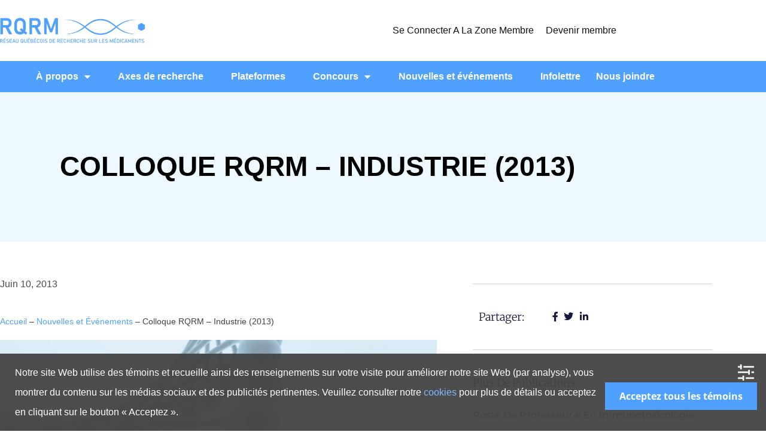

--- FILE ---
content_type: text/html; charset=UTF-8
request_url: https://www.rqrm.ca/evenement/colloque-rqrm-industrie-2013/
body_size: 21032
content:
<!doctype html>
<html lang="fr-CA">
<head>
	<meta charset="UTF-8">
	<meta name="viewport" content="width=device-width, initial-scale=1">
	<link rel="profile" href="https://gmpg.org/xfn/11">
	<meta name='robots' content='index, follow, max-image-preview:large, max-snippet:-1, max-video-preview:-1' />
<script>
window.dataLayer=window.dataLayer||[];
function gtag(){
    dataLayer.push(arguments);
}
if(localStorage.getItem('wpcaConsentMode') === null){
	gtag('consent', 'default', {
		ad_user_data: 'denied',
		ad_personalization: 'denied',
		ad_storage: 'denied',
		analytics_storage: 'denied',
		functionality_storage: 'denied',
		personalization_storage: 'denied',
		security_storage: 'denied',
		wait_for_update: '500'
	});
} else {
	gtag('consent', 'default', JSON.parse(localStorage.getItem('wpcaConsentMode')));
}
gtag('set', 'ads_data_redaction', true);</script>
	<!-- This site is optimized with the Yoast SEO plugin v26.8 - https://yoast.com/product/yoast-seo-wordpress/ -->
	<title>Colloque RQRM - Industrie (2013) - RQRM Official Website</title>
	<link rel="canonical" href="https://www.rqrm.ca/evenement/colloque-rqrm-industrie-2013/" />
	<meta property="og:locale" content="fr_CA" />
	<meta property="og:type" content="article" />
	<meta property="og:title" content="Colloque RQRM - Industrie (2013) - RQRM Official Website" />
	<meta property="og:url" content="https://www.rqrm.ca/evenement/colloque-rqrm-industrie-2013/" />
	<meta property="og:site_name" content="RQRM Official Website" />
	<meta property="article:modified_time" content="2023-03-27T18:17:58+00:00" />
	<meta name="twitter:card" content="summary_large_image" />
	<script type="application/ld+json" class="yoast-schema-graph">{"@context":"https://schema.org","@graph":[{"@type":"WebPage","@id":"https://www.rqrm.ca/evenement/colloque-rqrm-industrie-2013/","url":"https://www.rqrm.ca/evenement/colloque-rqrm-industrie-2013/","name":"Colloque RQRM - Industrie (2013) - RQRM Official Website","isPartOf":{"@id":"https://www.rqrm.ca/#website"},"datePublished":"2013-06-10T18:16:28+00:00","dateModified":"2023-03-27T18:17:58+00:00","breadcrumb":{"@id":"https://www.rqrm.ca/evenement/colloque-rqrm-industrie-2013/#breadcrumb"},"inLanguage":"fr-CA","potentialAction":[{"@type":"ReadAction","target":["https://www.rqrm.ca/evenement/colloque-rqrm-industrie-2013/"]}]},{"@type":"BreadcrumbList","@id":"https://www.rqrm.ca/evenement/colloque-rqrm-industrie-2013/#breadcrumb","itemListElement":[{"@type":"ListItem","position":1,"name":"Home","item":"https://www.rqrm.ca/"},{"@type":"ListItem","position":2,"name":"Événements","item":"https://www.rqrm.ca/evenement/"},{"@type":"ListItem","position":3,"name":"Colloque RQRM &#8211; Industrie (2013)"}]},{"@type":"WebSite","@id":"https://www.rqrm.ca/#website","url":"https://www.rqrm.ca/","name":"RQRM Official Website","description":"RQRM Website","publisher":{"@id":"https://www.rqrm.ca/#organization"},"potentialAction":[{"@type":"SearchAction","target":{"@type":"EntryPoint","urlTemplate":"https://www.rqrm.ca/?s={search_term_string}"},"query-input":{"@type":"PropertyValueSpecification","valueRequired":true,"valueName":"search_term_string"}}],"inLanguage":"fr-CA"},{"@type":"Organization","@id":"https://www.rqrm.ca/#organization","name":"RQRM Official Website","url":"https://www.rqrm.ca/","logo":{"@type":"ImageObject","inLanguage":"fr-CA","@id":"https://www.rqrm.ca/#/schema/logo/image/","url":"https://www.rqrm.ca/wp-content/uploads/2023/03/RQRM-logo.png","contentUrl":"https://www.rqrm.ca/wp-content/uploads/2023/03/RQRM-logo.png","width":484,"height":83,"caption":"RQRM Official Website"},"image":{"@id":"https://www.rqrm.ca/#/schema/logo/image/"}}]}</script>
	<!-- / Yoast SEO plugin. -->


<link rel="alternate" type="application/rss+xml" title="RQRM Official Website &raquo; Flux" href="https://www.rqrm.ca/feed/" />
<link rel="alternate" type="application/rss+xml" title="RQRM Official Website &raquo; Flux des commentaires" href="https://www.rqrm.ca/comments/feed/" />
<link rel="alternate" title="oEmbed (JSON)" type="application/json+oembed" href="https://www.rqrm.ca/wp-json/oembed/1.0/embed?url=https%3A%2F%2Fwww.rqrm.ca%2Fevenement%2Fcolloque-rqrm-industrie-2013%2F" />
<link rel="alternate" title="oEmbed (XML)" type="text/xml+oembed" href="https://www.rqrm.ca/wp-json/oembed/1.0/embed?url=https%3A%2F%2Fwww.rqrm.ca%2Fevenement%2Fcolloque-rqrm-industrie-2013%2F&#038;format=xml" />
<style id='wp-img-auto-sizes-contain-inline-css'>
img:is([sizes=auto i],[sizes^="auto," i]){contain-intrinsic-size:3000px 1500px}
/*# sourceURL=wp-img-auto-sizes-contain-inline-css */
</style>
<style id='wp-emoji-styles-inline-css'>

	img.wp-smiley, img.emoji {
		display: inline !important;
		border: none !important;
		box-shadow: none !important;
		height: 1em !important;
		width: 1em !important;
		margin: 0 0.07em !important;
		vertical-align: -0.1em !important;
		background: none !important;
		padding: 0 !important;
	}
/*# sourceURL=wp-emoji-styles-inline-css */
</style>
<link rel='stylesheet' id='wp-block-library-css' href='https://www.rqrm.ca/wp-includes/css/dist/block-library/style.min.css?ver=7c31c20bdc8eb22f9b1363965910e9fe' media='all' />
<link rel='stylesheet' id='mediaelement-css' href='https://www.rqrm.ca/wp-includes/js/mediaelement/mediaelementplayer-legacy.min.css?ver=4.2.17' media='all' />
<link rel='stylesheet' id='wp-mediaelement-css' href='https://www.rqrm.ca/wp-includes/js/mediaelement/wp-mediaelement.min.css?ver=7c31c20bdc8eb22f9b1363965910e9fe' media='all' />
<link rel='stylesheet' id='view_editor_gutenberg_frontend_assets-css' href='https://www.rqrm.ca/wp-content/plugins/wp-views/public/css/views-frontend.css?ver=3.6.21' media='all' />
<style id='view_editor_gutenberg_frontend_assets-inline-css'>
.wpv-sort-list-dropdown.wpv-sort-list-dropdown-style-default > span.wpv-sort-list,.wpv-sort-list-dropdown.wpv-sort-list-dropdown-style-default .wpv-sort-list-item {border-color: #cdcdcd;}.wpv-sort-list-dropdown.wpv-sort-list-dropdown-style-default .wpv-sort-list-item a {color: #444;background-color: #fff;}.wpv-sort-list-dropdown.wpv-sort-list-dropdown-style-default a:hover,.wpv-sort-list-dropdown.wpv-sort-list-dropdown-style-default a:focus {color: #000;background-color: #eee;}.wpv-sort-list-dropdown.wpv-sort-list-dropdown-style-default .wpv-sort-list-item.wpv-sort-list-current a {color: #000;background-color: #eee;}
.wpv-sort-list-dropdown.wpv-sort-list-dropdown-style-default > span.wpv-sort-list,.wpv-sort-list-dropdown.wpv-sort-list-dropdown-style-default .wpv-sort-list-item {border-color: #cdcdcd;}.wpv-sort-list-dropdown.wpv-sort-list-dropdown-style-default .wpv-sort-list-item a {color: #444;background-color: #fff;}.wpv-sort-list-dropdown.wpv-sort-list-dropdown-style-default a:hover,.wpv-sort-list-dropdown.wpv-sort-list-dropdown-style-default a:focus {color: #000;background-color: #eee;}.wpv-sort-list-dropdown.wpv-sort-list-dropdown-style-default .wpv-sort-list-item.wpv-sort-list-current a {color: #000;background-color: #eee;}.wpv-sort-list-dropdown.wpv-sort-list-dropdown-style-grey > span.wpv-sort-list,.wpv-sort-list-dropdown.wpv-sort-list-dropdown-style-grey .wpv-sort-list-item {border-color: #cdcdcd;}.wpv-sort-list-dropdown.wpv-sort-list-dropdown-style-grey .wpv-sort-list-item a {color: #444;background-color: #eeeeee;}.wpv-sort-list-dropdown.wpv-sort-list-dropdown-style-grey a:hover,.wpv-sort-list-dropdown.wpv-sort-list-dropdown-style-grey a:focus {color: #000;background-color: #e5e5e5;}.wpv-sort-list-dropdown.wpv-sort-list-dropdown-style-grey .wpv-sort-list-item.wpv-sort-list-current a {color: #000;background-color: #e5e5e5;}
.wpv-sort-list-dropdown.wpv-sort-list-dropdown-style-default > span.wpv-sort-list,.wpv-sort-list-dropdown.wpv-sort-list-dropdown-style-default .wpv-sort-list-item {border-color: #cdcdcd;}.wpv-sort-list-dropdown.wpv-sort-list-dropdown-style-default .wpv-sort-list-item a {color: #444;background-color: #fff;}.wpv-sort-list-dropdown.wpv-sort-list-dropdown-style-default a:hover,.wpv-sort-list-dropdown.wpv-sort-list-dropdown-style-default a:focus {color: #000;background-color: #eee;}.wpv-sort-list-dropdown.wpv-sort-list-dropdown-style-default .wpv-sort-list-item.wpv-sort-list-current a {color: #000;background-color: #eee;}.wpv-sort-list-dropdown.wpv-sort-list-dropdown-style-grey > span.wpv-sort-list,.wpv-sort-list-dropdown.wpv-sort-list-dropdown-style-grey .wpv-sort-list-item {border-color: #cdcdcd;}.wpv-sort-list-dropdown.wpv-sort-list-dropdown-style-grey .wpv-sort-list-item a {color: #444;background-color: #eeeeee;}.wpv-sort-list-dropdown.wpv-sort-list-dropdown-style-grey a:hover,.wpv-sort-list-dropdown.wpv-sort-list-dropdown-style-grey a:focus {color: #000;background-color: #e5e5e5;}.wpv-sort-list-dropdown.wpv-sort-list-dropdown-style-grey .wpv-sort-list-item.wpv-sort-list-current a {color: #000;background-color: #e5e5e5;}.wpv-sort-list-dropdown.wpv-sort-list-dropdown-style-blue > span.wpv-sort-list,.wpv-sort-list-dropdown.wpv-sort-list-dropdown-style-blue .wpv-sort-list-item {border-color: #0099cc;}.wpv-sort-list-dropdown.wpv-sort-list-dropdown-style-blue .wpv-sort-list-item a {color: #444;background-color: #cbddeb;}.wpv-sort-list-dropdown.wpv-sort-list-dropdown-style-blue a:hover,.wpv-sort-list-dropdown.wpv-sort-list-dropdown-style-blue a:focus {color: #000;background-color: #95bedd;}.wpv-sort-list-dropdown.wpv-sort-list-dropdown-style-blue .wpv-sort-list-item.wpv-sort-list-current a {color: #000;background-color: #95bedd;}
/*# sourceURL=view_editor_gutenberg_frontend_assets-inline-css */
</style>
<style id='global-styles-inline-css'>
:root{--wp--preset--aspect-ratio--square: 1;--wp--preset--aspect-ratio--4-3: 4/3;--wp--preset--aspect-ratio--3-4: 3/4;--wp--preset--aspect-ratio--3-2: 3/2;--wp--preset--aspect-ratio--2-3: 2/3;--wp--preset--aspect-ratio--16-9: 16/9;--wp--preset--aspect-ratio--9-16: 9/16;--wp--preset--color--black: #000000;--wp--preset--color--cyan-bluish-gray: #abb8c3;--wp--preset--color--white: #ffffff;--wp--preset--color--pale-pink: #f78da7;--wp--preset--color--vivid-red: #cf2e2e;--wp--preset--color--luminous-vivid-orange: #ff6900;--wp--preset--color--luminous-vivid-amber: #fcb900;--wp--preset--color--light-green-cyan: #7bdcb5;--wp--preset--color--vivid-green-cyan: #00d084;--wp--preset--color--pale-cyan-blue: #8ed1fc;--wp--preset--color--vivid-cyan-blue: #0693e3;--wp--preset--color--vivid-purple: #9b51e0;--wp--preset--gradient--vivid-cyan-blue-to-vivid-purple: linear-gradient(135deg,rgb(6,147,227) 0%,rgb(155,81,224) 100%);--wp--preset--gradient--light-green-cyan-to-vivid-green-cyan: linear-gradient(135deg,rgb(122,220,180) 0%,rgb(0,208,130) 100%);--wp--preset--gradient--luminous-vivid-amber-to-luminous-vivid-orange: linear-gradient(135deg,rgb(252,185,0) 0%,rgb(255,105,0) 100%);--wp--preset--gradient--luminous-vivid-orange-to-vivid-red: linear-gradient(135deg,rgb(255,105,0) 0%,rgb(207,46,46) 100%);--wp--preset--gradient--very-light-gray-to-cyan-bluish-gray: linear-gradient(135deg,rgb(238,238,238) 0%,rgb(169,184,195) 100%);--wp--preset--gradient--cool-to-warm-spectrum: linear-gradient(135deg,rgb(74,234,220) 0%,rgb(151,120,209) 20%,rgb(207,42,186) 40%,rgb(238,44,130) 60%,rgb(251,105,98) 80%,rgb(254,248,76) 100%);--wp--preset--gradient--blush-light-purple: linear-gradient(135deg,rgb(255,206,236) 0%,rgb(152,150,240) 100%);--wp--preset--gradient--blush-bordeaux: linear-gradient(135deg,rgb(254,205,165) 0%,rgb(254,45,45) 50%,rgb(107,0,62) 100%);--wp--preset--gradient--luminous-dusk: linear-gradient(135deg,rgb(255,203,112) 0%,rgb(199,81,192) 50%,rgb(65,88,208) 100%);--wp--preset--gradient--pale-ocean: linear-gradient(135deg,rgb(255,245,203) 0%,rgb(182,227,212) 50%,rgb(51,167,181) 100%);--wp--preset--gradient--electric-grass: linear-gradient(135deg,rgb(202,248,128) 0%,rgb(113,206,126) 100%);--wp--preset--gradient--midnight: linear-gradient(135deg,rgb(2,3,129) 0%,rgb(40,116,252) 100%);--wp--preset--font-size--small: 13px;--wp--preset--font-size--medium: 20px;--wp--preset--font-size--large: 36px;--wp--preset--font-size--x-large: 42px;--wp--preset--spacing--20: 0.44rem;--wp--preset--spacing--30: 0.67rem;--wp--preset--spacing--40: 1rem;--wp--preset--spacing--50: 1.5rem;--wp--preset--spacing--60: 2.25rem;--wp--preset--spacing--70: 3.38rem;--wp--preset--spacing--80: 5.06rem;--wp--preset--shadow--natural: 6px 6px 9px rgba(0, 0, 0, 0.2);--wp--preset--shadow--deep: 12px 12px 50px rgba(0, 0, 0, 0.4);--wp--preset--shadow--sharp: 6px 6px 0px rgba(0, 0, 0, 0.2);--wp--preset--shadow--outlined: 6px 6px 0px -3px rgb(255, 255, 255), 6px 6px rgb(0, 0, 0);--wp--preset--shadow--crisp: 6px 6px 0px rgb(0, 0, 0);}:root { --wp--style--global--content-size: 800px;--wp--style--global--wide-size: 1200px; }:where(body) { margin: 0; }.wp-site-blocks > .alignleft { float: left; margin-right: 2em; }.wp-site-blocks > .alignright { float: right; margin-left: 2em; }.wp-site-blocks > .aligncenter { justify-content: center; margin-left: auto; margin-right: auto; }:where(.wp-site-blocks) > * { margin-block-start: 24px; margin-block-end: 0; }:where(.wp-site-blocks) > :first-child { margin-block-start: 0; }:where(.wp-site-blocks) > :last-child { margin-block-end: 0; }:root { --wp--style--block-gap: 24px; }:root :where(.is-layout-flow) > :first-child{margin-block-start: 0;}:root :where(.is-layout-flow) > :last-child{margin-block-end: 0;}:root :where(.is-layout-flow) > *{margin-block-start: 24px;margin-block-end: 0;}:root :where(.is-layout-constrained) > :first-child{margin-block-start: 0;}:root :where(.is-layout-constrained) > :last-child{margin-block-end: 0;}:root :where(.is-layout-constrained) > *{margin-block-start: 24px;margin-block-end: 0;}:root :where(.is-layout-flex){gap: 24px;}:root :where(.is-layout-grid){gap: 24px;}.is-layout-flow > .alignleft{float: left;margin-inline-start: 0;margin-inline-end: 2em;}.is-layout-flow > .alignright{float: right;margin-inline-start: 2em;margin-inline-end: 0;}.is-layout-flow > .aligncenter{margin-left: auto !important;margin-right: auto !important;}.is-layout-constrained > .alignleft{float: left;margin-inline-start: 0;margin-inline-end: 2em;}.is-layout-constrained > .alignright{float: right;margin-inline-start: 2em;margin-inline-end: 0;}.is-layout-constrained > .aligncenter{margin-left: auto !important;margin-right: auto !important;}.is-layout-constrained > :where(:not(.alignleft):not(.alignright):not(.alignfull)){max-width: var(--wp--style--global--content-size);margin-left: auto !important;margin-right: auto !important;}.is-layout-constrained > .alignwide{max-width: var(--wp--style--global--wide-size);}body .is-layout-flex{display: flex;}.is-layout-flex{flex-wrap: wrap;align-items: center;}.is-layout-flex > :is(*, div){margin: 0;}body .is-layout-grid{display: grid;}.is-layout-grid > :is(*, div){margin: 0;}body{padding-top: 0px;padding-right: 0px;padding-bottom: 0px;padding-left: 0px;}a:where(:not(.wp-element-button)){text-decoration: underline;}:root :where(.wp-element-button, .wp-block-button__link){background-color: #32373c;border-width: 0;color: #fff;font-family: inherit;font-size: inherit;font-style: inherit;font-weight: inherit;letter-spacing: inherit;line-height: inherit;padding-top: calc(0.667em + 2px);padding-right: calc(1.333em + 2px);padding-bottom: calc(0.667em + 2px);padding-left: calc(1.333em + 2px);text-decoration: none;text-transform: inherit;}.has-black-color{color: var(--wp--preset--color--black) !important;}.has-cyan-bluish-gray-color{color: var(--wp--preset--color--cyan-bluish-gray) !important;}.has-white-color{color: var(--wp--preset--color--white) !important;}.has-pale-pink-color{color: var(--wp--preset--color--pale-pink) !important;}.has-vivid-red-color{color: var(--wp--preset--color--vivid-red) !important;}.has-luminous-vivid-orange-color{color: var(--wp--preset--color--luminous-vivid-orange) !important;}.has-luminous-vivid-amber-color{color: var(--wp--preset--color--luminous-vivid-amber) !important;}.has-light-green-cyan-color{color: var(--wp--preset--color--light-green-cyan) !important;}.has-vivid-green-cyan-color{color: var(--wp--preset--color--vivid-green-cyan) !important;}.has-pale-cyan-blue-color{color: var(--wp--preset--color--pale-cyan-blue) !important;}.has-vivid-cyan-blue-color{color: var(--wp--preset--color--vivid-cyan-blue) !important;}.has-vivid-purple-color{color: var(--wp--preset--color--vivid-purple) !important;}.has-black-background-color{background-color: var(--wp--preset--color--black) !important;}.has-cyan-bluish-gray-background-color{background-color: var(--wp--preset--color--cyan-bluish-gray) !important;}.has-white-background-color{background-color: var(--wp--preset--color--white) !important;}.has-pale-pink-background-color{background-color: var(--wp--preset--color--pale-pink) !important;}.has-vivid-red-background-color{background-color: var(--wp--preset--color--vivid-red) !important;}.has-luminous-vivid-orange-background-color{background-color: var(--wp--preset--color--luminous-vivid-orange) !important;}.has-luminous-vivid-amber-background-color{background-color: var(--wp--preset--color--luminous-vivid-amber) !important;}.has-light-green-cyan-background-color{background-color: var(--wp--preset--color--light-green-cyan) !important;}.has-vivid-green-cyan-background-color{background-color: var(--wp--preset--color--vivid-green-cyan) !important;}.has-pale-cyan-blue-background-color{background-color: var(--wp--preset--color--pale-cyan-blue) !important;}.has-vivid-cyan-blue-background-color{background-color: var(--wp--preset--color--vivid-cyan-blue) !important;}.has-vivid-purple-background-color{background-color: var(--wp--preset--color--vivid-purple) !important;}.has-black-border-color{border-color: var(--wp--preset--color--black) !important;}.has-cyan-bluish-gray-border-color{border-color: var(--wp--preset--color--cyan-bluish-gray) !important;}.has-white-border-color{border-color: var(--wp--preset--color--white) !important;}.has-pale-pink-border-color{border-color: var(--wp--preset--color--pale-pink) !important;}.has-vivid-red-border-color{border-color: var(--wp--preset--color--vivid-red) !important;}.has-luminous-vivid-orange-border-color{border-color: var(--wp--preset--color--luminous-vivid-orange) !important;}.has-luminous-vivid-amber-border-color{border-color: var(--wp--preset--color--luminous-vivid-amber) !important;}.has-light-green-cyan-border-color{border-color: var(--wp--preset--color--light-green-cyan) !important;}.has-vivid-green-cyan-border-color{border-color: var(--wp--preset--color--vivid-green-cyan) !important;}.has-pale-cyan-blue-border-color{border-color: var(--wp--preset--color--pale-cyan-blue) !important;}.has-vivid-cyan-blue-border-color{border-color: var(--wp--preset--color--vivid-cyan-blue) !important;}.has-vivid-purple-border-color{border-color: var(--wp--preset--color--vivid-purple) !important;}.has-vivid-cyan-blue-to-vivid-purple-gradient-background{background: var(--wp--preset--gradient--vivid-cyan-blue-to-vivid-purple) !important;}.has-light-green-cyan-to-vivid-green-cyan-gradient-background{background: var(--wp--preset--gradient--light-green-cyan-to-vivid-green-cyan) !important;}.has-luminous-vivid-amber-to-luminous-vivid-orange-gradient-background{background: var(--wp--preset--gradient--luminous-vivid-amber-to-luminous-vivid-orange) !important;}.has-luminous-vivid-orange-to-vivid-red-gradient-background{background: var(--wp--preset--gradient--luminous-vivid-orange-to-vivid-red) !important;}.has-very-light-gray-to-cyan-bluish-gray-gradient-background{background: var(--wp--preset--gradient--very-light-gray-to-cyan-bluish-gray) !important;}.has-cool-to-warm-spectrum-gradient-background{background: var(--wp--preset--gradient--cool-to-warm-spectrum) !important;}.has-blush-light-purple-gradient-background{background: var(--wp--preset--gradient--blush-light-purple) !important;}.has-blush-bordeaux-gradient-background{background: var(--wp--preset--gradient--blush-bordeaux) !important;}.has-luminous-dusk-gradient-background{background: var(--wp--preset--gradient--luminous-dusk) !important;}.has-pale-ocean-gradient-background{background: var(--wp--preset--gradient--pale-ocean) !important;}.has-electric-grass-gradient-background{background: var(--wp--preset--gradient--electric-grass) !important;}.has-midnight-gradient-background{background: var(--wp--preset--gradient--midnight) !important;}.has-small-font-size{font-size: var(--wp--preset--font-size--small) !important;}.has-medium-font-size{font-size: var(--wp--preset--font-size--medium) !important;}.has-large-font-size{font-size: var(--wp--preset--font-size--large) !important;}.has-x-large-font-size{font-size: var(--wp--preset--font-size--x-large) !important;}
:root :where(.wp-block-pullquote){font-size: 1.5em;line-height: 1.6;}
/*# sourceURL=global-styles-inline-css */
</style>
<link rel='stylesheet' id='hello-elementor-css' href='https://www.rqrm.ca/wp-content/themes/hello-elementor/assets/css/reset.css?ver=3.4.6' media='all' />
<link rel='stylesheet' id='hello-elementor-theme-style-css' href='https://www.rqrm.ca/wp-content/themes/hello-elementor/assets/css/theme.css?ver=3.4.6' media='all' />
<link rel='stylesheet' id='hello-elementor-header-footer-css' href='https://www.rqrm.ca/wp-content/themes/hello-elementor/assets/css/header-footer.css?ver=3.4.6' media='all' />
<link rel='stylesheet' id='elementor-frontend-css' href='https://www.rqrm.ca/wp-content/plugins/elementor/assets/css/frontend.min.css?ver=3.34.2' media='all' />
<link rel='stylesheet' id='elementor-post-13-css' href='https://www.rqrm.ca/wp-content/uploads/elementor/css/post-13.css?ver=1768983512' media='all' />
<link rel='stylesheet' id='widget-image-css' href='https://www.rqrm.ca/wp-content/plugins/elementor/assets/css/widget-image.min.css?ver=3.34.2' media='all' />
<link rel='stylesheet' id='e-animation-grow-css' href='https://www.rqrm.ca/wp-content/plugins/elementor/assets/lib/animations/styles/e-animation-grow.min.css?ver=3.34.2' media='all' />
<link rel='stylesheet' id='widget-nav-menu-css' href='https://www.rqrm.ca/wp-content/plugins/elementor-pro/assets/css/widget-nav-menu.min.css?ver=3.32.2' media='all' />
<link rel='stylesheet' id='e-sticky-css' href='https://www.rqrm.ca/wp-content/plugins/elementor-pro/assets/css/modules/sticky.min.css?ver=3.32.2' media='all' />
<link rel='stylesheet' id='widget-heading-css' href='https://www.rqrm.ca/wp-content/plugins/elementor/assets/css/widget-heading.min.css?ver=3.34.2' media='all' />
<link rel='stylesheet' id='widget-post-info-css' href='https://www.rqrm.ca/wp-content/plugins/elementor-pro/assets/css/widget-post-info.min.css?ver=3.32.2' media='all' />
<link rel='stylesheet' id='widget-icon-list-css' href='https://www.rqrm.ca/wp-content/plugins/elementor/assets/css/widget-icon-list.min.css?ver=3.34.2' media='all' />
<link rel='stylesheet' id='elementor-icons-shared-0-css' href='https://www.rqrm.ca/wp-content/plugins/elementor/assets/lib/font-awesome/css/fontawesome.min.css?ver=5.15.3' media='all' />
<link rel='stylesheet' id='elementor-icons-fa-regular-css' href='https://www.rqrm.ca/wp-content/plugins/elementor/assets/lib/font-awesome/css/regular.min.css?ver=5.15.3' media='all' />
<link rel='stylesheet' id='elementor-icons-fa-solid-css' href='https://www.rqrm.ca/wp-content/plugins/elementor/assets/lib/font-awesome/css/solid.min.css?ver=5.15.3' media='all' />
<link rel='stylesheet' id='widget-posts-css' href='https://www.rqrm.ca/wp-content/plugins/elementor-pro/assets/css/widget-posts.min.css?ver=3.32.2' media='all' />
<link rel='stylesheet' id='elementor-icons-css' href='https://www.rqrm.ca/wp-content/plugins/elementor/assets/lib/eicons/css/elementor-icons.min.css?ver=5.46.0' media='all' />
<link rel='stylesheet' id='elementor-post-33-css' href='https://www.rqrm.ca/wp-content/uploads/elementor/css/post-33.css?ver=1768983512' media='all' />
<link rel='stylesheet' id='elementor-post-904-css' href='https://www.rqrm.ca/wp-content/uploads/elementor/css/post-904.css?ver=1768983512' media='all' />
<link rel='stylesheet' id='elementor-post-869-css' href='https://www.rqrm.ca/wp-content/uploads/elementor/css/post-869.css?ver=1768987623' media='all' />
<link rel='stylesheet' id='dashicons-css' href='https://www.rqrm.ca/wp-includes/css/dashicons.min.css?ver=7c31c20bdc8eb22f9b1363965910e9fe' media='all' />
<link rel='stylesheet' id='toolset-select2-css-css' href='https://www.rqrm.ca/wp-content/plugins/wp-views/vendor/toolset/toolset-common/res/lib/select2/select2.css?ver=7c31c20bdc8eb22f9b1363965910e9fe' media='screen' />
<link rel='stylesheet' id='wpca-frontend-0-css' href='https://www.rqrm.ca/wp-content/plugins/wp-cookie-allow/modules/core/css/wpca-core.min.css?ver=3.4.8' media='all' />
<link rel='stylesheet' id='wpca-frontend-1-css' href='https://www.rqrm.ca/wp-content/plugins/wp-cookie-allow/modules/automate-replace/css/wpca-automate-replace.min.css?ver=3.4.8' media='all' />
<link rel='stylesheet' id='wpca-frontend-css' href='https://www.rqrm.ca/wp-content/plugins/wp-cookie-allow/modules/frontend/css/wpca-frontend.min.css?ver=3.4.8' media='all' />
<style id='wpca-frontend-inline-css'>
/* WeePie Cookie Allow Plugin - V3.4.8 */
button.wpca-btn-accept{background:rgba(80,161,255,1);color:#FFFFFF}
button.wpca-btn-accept:hover,button.wpca-btn-accept:focus,button.wpca-btn-accept:active{background:rgba(50,146,255,1);color:#FFFFFF}
button.wpca-btn-decline{background:rgba(208,76,32, 1); color:#FFFFFF}
button.wpca-btn-decline:hover,button.wpca-btn-decline:focus,button.wpca-btn-decline:active{background:rgba(209,58,8,1);color:#FFFFFF}
button.wpca-btn-reset-consent{background:rgba(208,76,32,1);color:#FFFFFF}
button.wpca-btn-reset-consent:hover,button.wpca-btn-reset-consent:focus,button.wpca-btn-reset-consent:active{background:rgba(209,58,8,1);color:#FFFFFF}
button.wpca-btn-delete-consent{background:rgba(255,165,0,1);color:#FFFFFF}
button.wpca-btn-delete-consent:hover,button.wpca-btn-delete-consent:focus,button.wpca-btn-delete-consent:active{background:rgba(247,136,0,1);color:#FFFFFF}
button.wpca-btn-cc-settings{background:rgba(204,204,204,1);color:#FFFFFF}
button.wpca-btn-cc-settings:hover,button.wpca-btn-cc-settings:focus,button.wpca-btn-cc-settings:active{background:rgba(185,184,184,1);color:#FFFFFF}
#wpca-popup-modal{max-width:calc(100% - 50px);max-height:calc(100% - 50px)}
.wpca-cc-sett-box{background-color:#ECECEC;border-radius:4px;padding:17px;color:#444444}
.wpca-cc-sett-box *{color:#444444}
.wpca-cc-sett-box a{color:#50a1ff}
.wpca-cc-sett-box a{color:#3292ff}
.wpca-cc-sett-box .wpca-btn-accept{background:rgba(61,159,196,1);color:#FFFFFF}
.wpca-cc-sett-box .wpca-btn-accept:hover,.wpca-cc-sett-box .wpca-btn-accept:focus,.wpca-cc-sett-box .wpca-btn-accept:active {background:rgba(33,152,196,1);color:#FFFFFF}
.wpca-cc-sett-box .wpca-btn-cc-save-sett{background:rgba(80,161,255,1);color:#FFFFFF}
.wpca-cc-sett-box .wpca-btn-cc-save-sett:hover,.wpca-cc-sett-box .wpca-btn-cc-save-sett:focus,.wpca-cc-sett-box .wpca-btn-cc-save-sett:active{background:rgba(50,146,255,1);color:#FFFFFF}
.wpie-switch label{width:40px;height:23px;top:0px}
.wpie-switch-slider{border-radius:23px;background-color:#CCCCCC}
.wpie-switch-slider:before{height:17px;width:17px;background-color:#FFFFFF}
input:checked+.wpie-switch-slider{background-color:#7CDF46}
input:checked+.wpie-switch-slider:before{background-color:#FFFFFF;-webkit-transform: translateX(17px);-ms-transform: translateX(17px);transform: translateX(17px)}
input:disabled:checked+.wpie-switch-slider{background-color:#CCCCCC}
input:disabled:checked+.wpie-switch-slider:before{background-color:#a7a3a3}
#wpca-box{width:30%;min-height:10%;border-radius:4px;margin:10px;}
#wpca-bar{background:rgba(68,68,68,0.95);filter: alpha(opacity=95);}
#wpca-bar-content, #wpca-bar-content > p{color:#FFFFFF}
#wpca-bar a{color:#7fbbff}
#wpca-bar a:hover{color:#5ea9ff}
#wpca-trans-layer{background:#000000;opacity:0.75;filter:alpha(opacity=75);}
.wpca-replacement-elem{min-width:75px;min-height:75px}
#wpca-reconsider-icon{bottom:17px}
#wpca-reconsider-icon svg{width:35px;height:35px}
#wpca-reconsider-icon.wpca-rci-bl{left:17px}
#wpca-reconsider-icon.wpca-rci-br{right:17px}
@media screen and (max-width: 640px) {
#wpca-reconsider-icon{bottom:calc(0.5 * 17px)}
#wpca-reconsider-icon svg{width:max(10px, calc(0.8 * 35px));height:max(10px, calc(0.8 * 35px))}
#wpca-reconsider-icon.wpca-rci-bl{left:calc(0.5 * 17px)}
#wpca-reconsider-icon.wpca-rci-br{right:calc(0.5 * 17px)}
}
/*# sourceURL=wpca-frontend-inline-css */
</style>
<link rel='stylesheet' id='hello-elementor-child-style-css' href='https://www.rqrm.ca/wp-content/themes/Hello%20Elementor%20Child/style.css?ver=1.0.0' media='all' />
<link rel='stylesheet' id='elementor-gf-local-opensans-css' href='https://www.rqrm.ca/wp-content/uploads/elementor/google-fonts/css/opensans.css?ver=1742282120' media='all' />
<link rel='stylesheet' id='elementor-gf-local-merriweather-css' href='https://www.rqrm.ca/wp-content/uploads/elementor/google-fonts/css/merriweather.css?ver=1742282123' media='all' />
<link rel='stylesheet' id='elementor-gf-local-montserrat-css' href='https://www.rqrm.ca/wp-content/uploads/elementor/google-fonts/css/montserrat.css?ver=1742282126' media='all' />
<link rel='stylesheet' id='elementor-icons-fa-brands-css' href='https://www.rqrm.ca/wp-content/plugins/elementor/assets/lib/font-awesome/css/brands.min.css?ver=5.15.3' media='all' />
<script src="https://www.rqrm.ca/wp-content/plugins/cred-frontend-editor/vendor/toolset/common-es/public/toolset-common-es-frontend.js?ver=175000" id="toolset-common-es-frontend-js"></script>
<script src="https://www.rqrm.ca/wp-includes/js/jquery/jquery.min.js?ver=3.7.1" id="jquery-core-js"></script>
<script src="https://www.rqrm.ca/wp-includes/js/jquery/jquery-migrate.min.js?ver=3.4.1" id="jquery-migrate-js"></script>
<link rel="https://api.w.org/" href="https://www.rqrm.ca/wp-json/" /><link rel="alternate" title="JSON" type="application/json" href="https://www.rqrm.ca/wp-json/wp/v2/evenement/1277" /><link rel="EditURI" type="application/rsd+xml" title="RSD" href="https://www.rqrm.ca/xmlrpc.php?rsd" />

<link rel='shortlink' href='https://www.rqrm.ca/?p=1277' />
<meta name="generator" content="Elementor 3.34.2; features: additional_custom_breakpoints; settings: css_print_method-external, google_font-enabled, font_display-swap">
<!-- Google Tag Manager -->
<script>(function(w,d,s,l,i){w[l]=w[l]||[];w[l].push({'gtm.start':
new Date().getTime(),event:'gtm.js'});var f=d.getElementsByTagName(s)[0],
j=d.createElement(s),dl=l!='dataLayer'?'&l='+l:'';j.async=true;j.src=
'https://www.googletagmanager.com/gtm.js?id='+i+dl;f.parentNode.insertBefore(j,f);
})(window,document,'script','dataLayer','GTM-KWGHG44');</script>
<!-- End Google Tag Manager -->
 <script> window.addEventListener("load",function(){ var c={script:false,link:false}; function ls(s) { if(!['script','link'].includes(s)||c[s]){return;}c[s]=true; var d=document,f=d.getElementsByTagName(s)[0],j=d.createElement(s); if(s==='script'){j.async=true;j.src='https://www.rqrm.ca/wp-content/plugins/wp-views/vendor/toolset/blocks/public/js/frontend.js?v=1.6.17';}else{ j.rel='stylesheet';j.href='https://www.rqrm.ca/wp-content/plugins/wp-views/vendor/toolset/blocks/public/css/style.css?v=1.6.17';} f.parentNode.insertBefore(j, f); }; function ex(){ls('script');ls('link')} window.addEventListener("scroll", ex, {once: true}); if (('IntersectionObserver' in window) && ('IntersectionObserverEntry' in window) && ('intersectionRatio' in window.IntersectionObserverEntry.prototype)) { var i = 0, fb = document.querySelectorAll("[class^='tb-']"), o = new IntersectionObserver(es => { es.forEach(e => { o.unobserve(e.target); if (e.intersectionRatio > 0) { ex();o.disconnect();}else{ i++;if(fb.length>i){o.observe(fb[i])}} }) }); if (fb.length) { o.observe(fb[i]) } } }) </script>
	<noscript>
		<link rel="stylesheet" href="https://www.rqrm.ca/wp-content/plugins/wp-views/vendor/toolset/blocks/public/css/style.css">
	</noscript>			<style>
				.e-con.e-parent:nth-of-type(n+4):not(.e-lazyloaded):not(.e-no-lazyload),
				.e-con.e-parent:nth-of-type(n+4):not(.e-lazyloaded):not(.e-no-lazyload) * {
					background-image: none !important;
				}
				@media screen and (max-height: 1024px) {
					.e-con.e-parent:nth-of-type(n+3):not(.e-lazyloaded):not(.e-no-lazyload),
					.e-con.e-parent:nth-of-type(n+3):not(.e-lazyloaded):not(.e-no-lazyload) * {
						background-image: none !important;
					}
				}
				@media screen and (max-height: 640px) {
					.e-con.e-parent:nth-of-type(n+2):not(.e-lazyloaded):not(.e-no-lazyload),
					.e-con.e-parent:nth-of-type(n+2):not(.e-lazyloaded):not(.e-no-lazyload) * {
						background-image: none !important;
					}
				}
			</style>
					<style id="wp-custom-css">
			.elementor-toggle-title {
	text-align: center;
    display: flex;
    align-items: center!important;
}
.elementor-element-65b34ffa .grecaptcha-badge {
	display:none;
}
.elementor-33 .elementor-nav-menu .elementor-item {
	text-transform: none!important;
}
 .post-43 .elementor-toggle-title:hover{
	color:#50A1FF;
}
.post-43 .elementor-toggle .contact{
	    display: flex;
    justify-content: space-between;
    width: 75%;
    margin: 7px 0;
}
}
.elementor-toggle-icon {
	margin-right:10px;
}
.elementor-toggle .elementor-tab-content a{
	 color: #B3B3B3!important;
}
.elementor-toggle .elementor-tab-content a:hover{
	 color: #50A1FF!important;
}
.elementor-toggle-title {
	height: 50px;
}
.elementor-tab-title {
	padding: 15px 0!important;
}
 .elementor-active .elementor-toggle-title {
	 color: #1d1d1d!important;
}
.elementor-tab-content {
	border-bottom:1px solid #3333!important;
	    padding-left: 66px !important;
}
.elementor-toggle-icon-right span svg{
	    font-size: 29px;
    display: flex;
    align-items: center;
    padding: inherit!important;
	    margin: 11px 0;
}
.elementor-toggle-title  svg{
	margin-right: 20px;
}
.elementor-widget-toggle li{
	list-style-type: none;
}
.elementor-widget-toggle ul{
		padding: 10px 0;
}

.elementor-widget-toggle .name_email{
	display:flex;
}
.elementor-widget-toggle .email{
	   width: 210px;
}
@media only screen and (max-width: 767px) {
	.elementor-element-45dc7db .elementor-nav-menu__container .elementor-nav-menu{
		padding: 20px;
	}
	.elementor-toggle .elementor-toggle-item .elementor-toggle-title{
		text-align:start;
	}
 .post-43 .elementor-widget-wrap{
	margin: 0 10px 0 10px;
}
	.post-43 .elementor-toggle .elementor-toggle-title{
		    display: flex;
    flex-direction: column;
    align-items: start!important;
		    height: 100px;
    justify-content: center;
    text-align: start;

	}
	.post-43 .elementor-toggle .elementor-toggle-title svg{    
		margin: 0 0 20px;
	}

	.post-43 .elementor-toggle-item .elementor-tab-content{
		padding-left:0!important;
	}
	.post-43 .elementor-toggle .contact{
		    flex-direction: column;
	}
}
		</style>
		</head>
<body class="wp-singular evenement-template-default single single-evenement postid-1277 wp-custom-logo wp-embed-responsive wp-theme-hello-elementor wp-child-theme-HelloElementorChild hello-elementor-default views-template-evenements-unique elementor-default elementor-template-full-width elementor-kit-13 elementor-page-869">

<!-- Google Tag Manager (noscript) -->
<noscript><iframe src="https://www.googletagmanager.com/ns.html?id=GTM-KWGHG44"
height="0" width="0" style="display:none;visibility:hidden"></iframe></noscript>
<!-- End Google Tag Manager (noscript) -->

<a class="skip-link screen-reader-text" href="#content">Aller au contenu</a>

		<header data-elementor-type="header" data-elementor-id="33" class="elementor elementor-33 elementor-location-header" data-elementor-post-type="elementor_library">
					<header class="elementor-section elementor-top-section elementor-element elementor-element-368c0efd elementor-section-content-middle elementor-section-height-min-height elementor-hidden-mobile elementor-section-boxed elementor-section-height-default elementor-section-items-middle" data-id="368c0efd" data-element_type="section" data-settings="{&quot;background_background&quot;:&quot;classic&quot;}">
						<div class="elementor-container elementor-column-gap-default">
					<div class="elementor-column elementor-col-50 elementor-top-column elementor-element elementor-element-778b376e" data-id="778b376e" data-element_type="column">
			<div class="elementor-widget-wrap elementor-element-populated">
						<div class="elementor-element elementor-element-3e9f768c elementor-widget elementor-widget-theme-site-logo elementor-widget-image" data-id="3e9f768c" data-element_type="widget" data-widget_type="theme-site-logo.default">
				<div class="elementor-widget-container">
											<a href="https://www.rqrm.ca">
			<img width="484" height="83" src="https://www.rqrm.ca/wp-content/uploads/2023/03/RQRM-logo.png" class="attachment-full size-full wp-image-31" alt="RQRM logo" srcset="https://www.rqrm.ca/wp-content/uploads/2023/03/RQRM-logo.png 484w, https://www.rqrm.ca/wp-content/uploads/2023/03/RQRM-logo-300x51.png 300w" sizes="(max-width: 484px) 100vw, 484px" />				</a>
											</div>
				</div>
					</div>
		</div>
				<div class="elementor-column elementor-col-50 elementor-top-column elementor-element elementor-element-4f555e2a elementor-hidden-mobile" data-id="4f555e2a" data-element_type="column">
			<div class="elementor-widget-wrap elementor-element-populated">
						<div class="elementor-element elementor-element-0d92a86 elementor-widget elementor-widget-html" data-id="0d92a86" data-element_type="widget" data-widget_type="html.default">
				<div class="elementor-widget-container">
					<div class="MenuDuHhaut">

<p><a href="/se-connecter-a-la-zone-membre/">Se Connecter A La Zone Membre</a></p>


<a href="/devenir-membre/">Devenir membre</a>

</div>				</div>
				</div>
					</div>
		</div>
					</div>
		</header>
				<nav class="elementor-section elementor-top-section elementor-element elementor-element-447de6b2 elementor-hidden-tablet elementor-hidden-mobile elementor-section-boxed elementor-section-height-default elementor-section-height-default" data-id="447de6b2" data-element_type="section" data-settings="{&quot;background_background&quot;:&quot;classic&quot;,&quot;sticky&quot;:&quot;top&quot;,&quot;sticky_on&quot;:[&quot;desktop&quot;,&quot;tablet&quot;,&quot;mobile&quot;],&quot;sticky_offset&quot;:0,&quot;sticky_effects_offset&quot;:0,&quot;sticky_anchor_link_offset&quot;:0}">
						<div class="elementor-container elementor-column-gap-no">
					<div class="elementor-column elementor-col-100 elementor-top-column elementor-element elementor-element-6e2523bf" data-id="6e2523bf" data-element_type="column" data-settings="{&quot;background_background&quot;:&quot;classic&quot;}">
			<div class="elementor-widget-wrap elementor-element-populated">
						<div class="elementor-element elementor-element-275d0ba8 elementor-nav-menu__align-justify elementor-nav-menu--dropdown-mobile elementor-nav-menu--stretch elementor-nav-menu__text-align-aside elementor-nav-menu--toggle elementor-nav-menu--burger elementor-widget elementor-widget-nav-menu" data-id="275d0ba8" data-element_type="widget" data-settings="{&quot;full_width&quot;:&quot;stretch&quot;,&quot;_animation&quot;:&quot;none&quot;,&quot;toggle_icon_hover_animation&quot;:&quot;grow&quot;,&quot;layout&quot;:&quot;horizontal&quot;,&quot;submenu_icon&quot;:{&quot;value&quot;:&quot;&lt;i class=\&quot;fas fa-caret-down\&quot; aria-hidden=\&quot;true\&quot;&gt;&lt;\/i&gt;&quot;,&quot;library&quot;:&quot;fa-solid&quot;},&quot;toggle&quot;:&quot;burger&quot;}" data-widget_type="nav-menu.default">
				<div class="elementor-widget-container">
								<nav aria-label="Menu" class="elementor-nav-menu--main elementor-nav-menu__container elementor-nav-menu--layout-horizontal e--pointer-none">
				<ul id="menu-1-275d0ba8" class="elementor-nav-menu"><li class="menu-item menu-item-type-post_type menu-item-object-page menu-item-has-children menu-item-59"><a href="https://www.rqrm.ca/a-propos/" class="elementor-item">À propos</a>
<ul class="sub-menu elementor-nav-menu--dropdown">
	<li class="menu-item menu-item-type-custom menu-item-object-custom menu-item-7498"><a href="/a-propos/#Qui" class="elementor-sub-item elementor-item-anchor">Qui Sommes-Nous?</a></li>
	<li class="menu-item menu-item-type-custom menu-item-object-custom menu-item-815"><a href="/a-propos/#equipe" class="elementor-sub-item elementor-item-anchor">Équipe</a></li>
	<li class="menu-item menu-item-type-custom menu-item-object-custom menu-item-7487"><a href="/a-propos/#NosObjectifs" class="elementor-sub-item elementor-item-anchor">Nos Objectifs</a></li>
	<li class="menu-item menu-item-type-custom menu-item-object-custom menu-item-814"><a href="/a-propos/#Partenariats1" class="elementor-sub-item elementor-item-anchor">Partenariats</a></li>
	<li class="menu-item menu-item-type-custom menu-item-object-custom menu-item-806"><a href="/a-propos/#Accomplissements1" class="elementor-sub-item elementor-item-anchor">Accomplissements</a></li>
	<li class="menu-item menu-item-type-custom menu-item-object-custom menu-item-7488"><a href="/a-propos/#DOI" class="elementor-sub-item elementor-item-anchor">DOI</a></li>
</ul>
</li>
<li class="menu-item menu-item-type-post_type menu-item-object-page menu-item-60"><a href="https://www.rqrm.ca/axes-de-recherche/" class="elementor-item">Axes de recherche</a></li>
<li class="menu-item menu-item-type-post_type menu-item-object-page menu-item-64"><a href="https://www.rqrm.ca/platformes/" class="elementor-item">Plateformes</a></li>
<li class="menu-item menu-item-type-post_type menu-item-object-page menu-item-has-children menu-item-61"><a href="https://www.rqrm.ca/concours/" class="elementor-item">Concours</a>
<ul class="sub-menu elementor-nav-menu--dropdown">
	<li class="menu-item menu-item-type-post_type menu-item-object-page menu-item-1819"><a href="https://www.rqrm.ca/gangants/" class="elementor-sub-item">Lauréats</a></li>
</ul>
</li>
<li class="menu-item menu-item-type-post_type menu-item-object-page menu-item-63"><a href="https://www.rqrm.ca/nouvelles-et-evenements/" class="elementor-item">Nouvelles et événements</a></li>
<li class="lastMenuItem menu-item menu-item-type-post_type menu-item-object-page menu-item-62"><a href="https://www.rqrm.ca/infolettre/" class="elementor-item">Infolettre</a></li>
<li class="menu-item menu-item-type-post_type menu-item-object-page menu-item-936"><a href="https://www.rqrm.ca/nous-joindre/" class="elementor-item">Nous joindre</a></li>
</ul>			</nav>
					<div class="elementor-menu-toggle" role="button" tabindex="0" aria-label="Permuter le menu" aria-expanded="false">
			<i aria-hidden="true" role="presentation" class="elementor-menu-toggle__icon--open elementor-animation-grow eicon-menu-bar"></i><i aria-hidden="true" role="presentation" class="elementor-menu-toggle__icon--close elementor-animation-grow eicon-close"></i>		</div>
					<nav class="elementor-nav-menu--dropdown elementor-nav-menu__container" aria-hidden="true">
				<ul id="menu-2-275d0ba8" class="elementor-nav-menu"><li class="menu-item menu-item-type-post_type menu-item-object-page menu-item-has-children menu-item-59"><a href="https://www.rqrm.ca/a-propos/" class="elementor-item" tabindex="-1">À propos</a>
<ul class="sub-menu elementor-nav-menu--dropdown">
	<li class="menu-item menu-item-type-custom menu-item-object-custom menu-item-7498"><a href="/a-propos/#Qui" class="elementor-sub-item elementor-item-anchor" tabindex="-1">Qui Sommes-Nous?</a></li>
	<li class="menu-item menu-item-type-custom menu-item-object-custom menu-item-815"><a href="/a-propos/#equipe" class="elementor-sub-item elementor-item-anchor" tabindex="-1">Équipe</a></li>
	<li class="menu-item menu-item-type-custom menu-item-object-custom menu-item-7487"><a href="/a-propos/#NosObjectifs" class="elementor-sub-item elementor-item-anchor" tabindex="-1">Nos Objectifs</a></li>
	<li class="menu-item menu-item-type-custom menu-item-object-custom menu-item-814"><a href="/a-propos/#Partenariats1" class="elementor-sub-item elementor-item-anchor" tabindex="-1">Partenariats</a></li>
	<li class="menu-item menu-item-type-custom menu-item-object-custom menu-item-806"><a href="/a-propos/#Accomplissements1" class="elementor-sub-item elementor-item-anchor" tabindex="-1">Accomplissements</a></li>
	<li class="menu-item menu-item-type-custom menu-item-object-custom menu-item-7488"><a href="/a-propos/#DOI" class="elementor-sub-item elementor-item-anchor" tabindex="-1">DOI</a></li>
</ul>
</li>
<li class="menu-item menu-item-type-post_type menu-item-object-page menu-item-60"><a href="https://www.rqrm.ca/axes-de-recherche/" class="elementor-item" tabindex="-1">Axes de recherche</a></li>
<li class="menu-item menu-item-type-post_type menu-item-object-page menu-item-64"><a href="https://www.rqrm.ca/platformes/" class="elementor-item" tabindex="-1">Plateformes</a></li>
<li class="menu-item menu-item-type-post_type menu-item-object-page menu-item-has-children menu-item-61"><a href="https://www.rqrm.ca/concours/" class="elementor-item" tabindex="-1">Concours</a>
<ul class="sub-menu elementor-nav-menu--dropdown">
	<li class="menu-item menu-item-type-post_type menu-item-object-page menu-item-1819"><a href="https://www.rqrm.ca/gangants/" class="elementor-sub-item" tabindex="-1">Lauréats</a></li>
</ul>
</li>
<li class="menu-item menu-item-type-post_type menu-item-object-page menu-item-63"><a href="https://www.rqrm.ca/nouvelles-et-evenements/" class="elementor-item" tabindex="-1">Nouvelles et événements</a></li>
<li class="lastMenuItem menu-item menu-item-type-post_type menu-item-object-page menu-item-62"><a href="https://www.rqrm.ca/infolettre/" class="elementor-item" tabindex="-1">Infolettre</a></li>
<li class="menu-item menu-item-type-post_type menu-item-object-page menu-item-936"><a href="https://www.rqrm.ca/nous-joindre/" class="elementor-item" tabindex="-1">Nous joindre</a></li>
</ul>			</nav>
						</div>
				</div>
					</div>
		</div>
					</div>
		</nav>
				<nav class="elementor-section elementor-top-section elementor-element elementor-element-552037d elementor-hidden-desktop elementor-hidden-mobile elementor-section-boxed elementor-section-height-default elementor-section-height-default" data-id="552037d" data-element_type="section" data-settings="{&quot;background_background&quot;:&quot;classic&quot;,&quot;sticky&quot;:&quot;top&quot;,&quot;sticky_on&quot;:[&quot;desktop&quot;,&quot;tablet&quot;,&quot;mobile&quot;],&quot;sticky_offset&quot;:0,&quot;sticky_effects_offset&quot;:0,&quot;sticky_anchor_link_offset&quot;:0}">
						<div class="elementor-container elementor-column-gap-no">
					<div class="elementor-column elementor-col-100 elementor-top-column elementor-element elementor-element-f3df8ae" data-id="f3df8ae" data-element_type="column" data-settings="{&quot;background_background&quot;:&quot;classic&quot;}">
			<div class="elementor-widget-wrap elementor-element-populated">
						<div class="elementor-element elementor-element-e7a0f88 elementor-nav-menu__align-center elementor-nav-menu--dropdown-mobile elementor-nav-menu--stretch elementor-nav-menu__text-align-aside elementor-nav-menu--toggle elementor-nav-menu--burger elementor-widget elementor-widget-nav-menu" data-id="e7a0f88" data-element_type="widget" data-settings="{&quot;full_width&quot;:&quot;stretch&quot;,&quot;layout&quot;:&quot;horizontal&quot;,&quot;submenu_icon&quot;:{&quot;value&quot;:&quot;&lt;i class=\&quot;fas fa-caret-down\&quot; aria-hidden=\&quot;true\&quot;&gt;&lt;\/i&gt;&quot;,&quot;library&quot;:&quot;fa-solid&quot;},&quot;toggle&quot;:&quot;burger&quot;}" data-widget_type="nav-menu.default">
				<div class="elementor-widget-container">
								<nav aria-label="Menu" class="elementor-nav-menu--main elementor-nav-menu__container elementor-nav-menu--layout-horizontal e--pointer-none">
				<ul id="menu-1-e7a0f88" class="elementor-nav-menu"><li class="menu-item menu-item-type-post_type menu-item-object-page menu-item-has-children menu-item-59"><a href="https://www.rqrm.ca/a-propos/" class="elementor-item">À propos</a>
<ul class="sub-menu elementor-nav-menu--dropdown">
	<li class="menu-item menu-item-type-custom menu-item-object-custom menu-item-7498"><a href="/a-propos/#Qui" class="elementor-sub-item elementor-item-anchor">Qui Sommes-Nous?</a></li>
	<li class="menu-item menu-item-type-custom menu-item-object-custom menu-item-815"><a href="/a-propos/#equipe" class="elementor-sub-item elementor-item-anchor">Équipe</a></li>
	<li class="menu-item menu-item-type-custom menu-item-object-custom menu-item-7487"><a href="/a-propos/#NosObjectifs" class="elementor-sub-item elementor-item-anchor">Nos Objectifs</a></li>
	<li class="menu-item menu-item-type-custom menu-item-object-custom menu-item-814"><a href="/a-propos/#Partenariats1" class="elementor-sub-item elementor-item-anchor">Partenariats</a></li>
	<li class="menu-item menu-item-type-custom menu-item-object-custom menu-item-806"><a href="/a-propos/#Accomplissements1" class="elementor-sub-item elementor-item-anchor">Accomplissements</a></li>
	<li class="menu-item menu-item-type-custom menu-item-object-custom menu-item-7488"><a href="/a-propos/#DOI" class="elementor-sub-item elementor-item-anchor">DOI</a></li>
</ul>
</li>
<li class="menu-item menu-item-type-post_type menu-item-object-page menu-item-60"><a href="https://www.rqrm.ca/axes-de-recherche/" class="elementor-item">Axes de recherche</a></li>
<li class="menu-item menu-item-type-post_type menu-item-object-page menu-item-64"><a href="https://www.rqrm.ca/platformes/" class="elementor-item">Plateformes</a></li>
<li class="menu-item menu-item-type-post_type menu-item-object-page menu-item-has-children menu-item-61"><a href="https://www.rqrm.ca/concours/" class="elementor-item">Concours</a>
<ul class="sub-menu elementor-nav-menu--dropdown">
	<li class="menu-item menu-item-type-post_type menu-item-object-page menu-item-1819"><a href="https://www.rqrm.ca/gangants/" class="elementor-sub-item">Lauréats</a></li>
</ul>
</li>
<li class="menu-item menu-item-type-post_type menu-item-object-page menu-item-63"><a href="https://www.rqrm.ca/nouvelles-et-evenements/" class="elementor-item">Nouvelles et événements</a></li>
<li class="lastMenuItem menu-item menu-item-type-post_type menu-item-object-page menu-item-62"><a href="https://www.rqrm.ca/infolettre/" class="elementor-item">Infolettre</a></li>
<li class="menu-item menu-item-type-post_type menu-item-object-page menu-item-936"><a href="https://www.rqrm.ca/nous-joindre/" class="elementor-item">Nous joindre</a></li>
</ul>			</nav>
					<div class="elementor-menu-toggle" role="button" tabindex="0" aria-label="Permuter le menu" aria-expanded="false">
			<i aria-hidden="true" role="presentation" class="elementor-menu-toggle__icon--open eicon-menu-bar"></i><i aria-hidden="true" role="presentation" class="elementor-menu-toggle__icon--close eicon-close"></i>		</div>
					<nav class="elementor-nav-menu--dropdown elementor-nav-menu__container" aria-hidden="true">
				<ul id="menu-2-e7a0f88" class="elementor-nav-menu"><li class="menu-item menu-item-type-post_type menu-item-object-page menu-item-has-children menu-item-59"><a href="https://www.rqrm.ca/a-propos/" class="elementor-item" tabindex="-1">À propos</a>
<ul class="sub-menu elementor-nav-menu--dropdown">
	<li class="menu-item menu-item-type-custom menu-item-object-custom menu-item-7498"><a href="/a-propos/#Qui" class="elementor-sub-item elementor-item-anchor" tabindex="-1">Qui Sommes-Nous?</a></li>
	<li class="menu-item menu-item-type-custom menu-item-object-custom menu-item-815"><a href="/a-propos/#equipe" class="elementor-sub-item elementor-item-anchor" tabindex="-1">Équipe</a></li>
	<li class="menu-item menu-item-type-custom menu-item-object-custom menu-item-7487"><a href="/a-propos/#NosObjectifs" class="elementor-sub-item elementor-item-anchor" tabindex="-1">Nos Objectifs</a></li>
	<li class="menu-item menu-item-type-custom menu-item-object-custom menu-item-814"><a href="/a-propos/#Partenariats1" class="elementor-sub-item elementor-item-anchor" tabindex="-1">Partenariats</a></li>
	<li class="menu-item menu-item-type-custom menu-item-object-custom menu-item-806"><a href="/a-propos/#Accomplissements1" class="elementor-sub-item elementor-item-anchor" tabindex="-1">Accomplissements</a></li>
	<li class="menu-item menu-item-type-custom menu-item-object-custom menu-item-7488"><a href="/a-propos/#DOI" class="elementor-sub-item elementor-item-anchor" tabindex="-1">DOI</a></li>
</ul>
</li>
<li class="menu-item menu-item-type-post_type menu-item-object-page menu-item-60"><a href="https://www.rqrm.ca/axes-de-recherche/" class="elementor-item" tabindex="-1">Axes de recherche</a></li>
<li class="menu-item menu-item-type-post_type menu-item-object-page menu-item-64"><a href="https://www.rqrm.ca/platformes/" class="elementor-item" tabindex="-1">Plateformes</a></li>
<li class="menu-item menu-item-type-post_type menu-item-object-page menu-item-has-children menu-item-61"><a href="https://www.rqrm.ca/concours/" class="elementor-item" tabindex="-1">Concours</a>
<ul class="sub-menu elementor-nav-menu--dropdown">
	<li class="menu-item menu-item-type-post_type menu-item-object-page menu-item-1819"><a href="https://www.rqrm.ca/gangants/" class="elementor-sub-item" tabindex="-1">Lauréats</a></li>
</ul>
</li>
<li class="menu-item menu-item-type-post_type menu-item-object-page menu-item-63"><a href="https://www.rqrm.ca/nouvelles-et-evenements/" class="elementor-item" tabindex="-1">Nouvelles et événements</a></li>
<li class="lastMenuItem menu-item menu-item-type-post_type menu-item-object-page menu-item-62"><a href="https://www.rqrm.ca/infolettre/" class="elementor-item" tabindex="-1">Infolettre</a></li>
<li class="menu-item menu-item-type-post_type menu-item-object-page menu-item-936"><a href="https://www.rqrm.ca/nous-joindre/" class="elementor-item" tabindex="-1">Nous joindre</a></li>
</ul>			</nav>
						</div>
				</div>
					</div>
		</div>
					</div>
		</nav>
				<nav class="elementor-section elementor-top-section elementor-element elementor-element-497dcd8 elementor-section-content-middle elementor-hidden-desktop elementor-hidden-tablet elementor-section-boxed elementor-section-height-default elementor-section-height-default" data-id="497dcd8" data-element_type="section" data-settings="{&quot;background_background&quot;:&quot;classic&quot;,&quot;sticky&quot;:&quot;top&quot;,&quot;sticky_on&quot;:[&quot;desktop&quot;,&quot;tablet&quot;,&quot;mobile&quot;],&quot;sticky_offset&quot;:0,&quot;sticky_effects_offset&quot;:0,&quot;sticky_anchor_link_offset&quot;:0}">
						<div class="elementor-container elementor-column-gap-no">
					<div class="elementor-column elementor-col-33 elementor-top-column elementor-element elementor-element-d63d3c9" data-id="d63d3c9" data-element_type="column" data-settings="{&quot;background_background&quot;:&quot;classic&quot;}">
			<div class="elementor-widget-wrap elementor-element-populated">
						<div class="elementor-element elementor-element-2663c5a elementor-widget elementor-widget-image" data-id="2663c5a" data-element_type="widget" data-widget_type="image.default">
				<div class="elementor-widget-container">
																<a href="https://www.rqrm.ca">
							<img width="376" height="64" src="https://www.rqrm.ca/wp-content/uploads/2023/03/RQRM_logo_white.png" class="attachment-full size-full wp-image-356" alt="RQRM white color logo" srcset="https://www.rqrm.ca/wp-content/uploads/2023/03/RQRM_logo_white.png 376w, https://www.rqrm.ca/wp-content/uploads/2023/03/RQRM_logo_white-300x51.png 300w" sizes="(max-width: 376px) 100vw, 376px" />								</a>
															</div>
				</div>
					</div>
		</div>
				<div class="elementor-column elementor-col-33 elementor-top-column elementor-element elementor-element-d1ce9fe" data-id="d1ce9fe" data-element_type="column" data-settings="{&quot;background_background&quot;:&quot;classic&quot;}">
			<div class="elementor-widget-wrap elementor-element-populated">
						<div class="elementor-element elementor-element-45dc7db elementor-nav-menu__align-justify elementor-nav-menu--dropdown-mobile elementor-nav-menu--stretch elementor-nav-menu__text-align-aside elementor-nav-menu--toggle elementor-nav-menu--burger elementor-widget elementor-widget-nav-menu" data-id="45dc7db" data-element_type="widget" data-settings="{&quot;full_width&quot;:&quot;stretch&quot;,&quot;layout&quot;:&quot;horizontal&quot;,&quot;submenu_icon&quot;:{&quot;value&quot;:&quot;&lt;i class=\&quot;fas fa-caret-down\&quot; aria-hidden=\&quot;true\&quot;&gt;&lt;\/i&gt;&quot;,&quot;library&quot;:&quot;fa-solid&quot;},&quot;toggle&quot;:&quot;burger&quot;}" data-widget_type="nav-menu.default">
				<div class="elementor-widget-container">
								<nav aria-label="Menu" class="elementor-nav-menu--main elementor-nav-menu__container elementor-nav-menu--layout-horizontal e--pointer-none">
				<ul id="menu-1-45dc7db" class="elementor-nav-menu"><li class="menu-item menu-item-type-post_type menu-item-object-page menu-item-has-children menu-item-59"><a href="https://www.rqrm.ca/a-propos/" class="elementor-item">À propos</a>
<ul class="sub-menu elementor-nav-menu--dropdown">
	<li class="menu-item menu-item-type-custom menu-item-object-custom menu-item-7498"><a href="/a-propos/#Qui" class="elementor-sub-item elementor-item-anchor">Qui Sommes-Nous?</a></li>
	<li class="menu-item menu-item-type-custom menu-item-object-custom menu-item-815"><a href="/a-propos/#equipe" class="elementor-sub-item elementor-item-anchor">Équipe</a></li>
	<li class="menu-item menu-item-type-custom menu-item-object-custom menu-item-7487"><a href="/a-propos/#NosObjectifs" class="elementor-sub-item elementor-item-anchor">Nos Objectifs</a></li>
	<li class="menu-item menu-item-type-custom menu-item-object-custom menu-item-814"><a href="/a-propos/#Partenariats1" class="elementor-sub-item elementor-item-anchor">Partenariats</a></li>
	<li class="menu-item menu-item-type-custom menu-item-object-custom menu-item-806"><a href="/a-propos/#Accomplissements1" class="elementor-sub-item elementor-item-anchor">Accomplissements</a></li>
	<li class="menu-item menu-item-type-custom menu-item-object-custom menu-item-7488"><a href="/a-propos/#DOI" class="elementor-sub-item elementor-item-anchor">DOI</a></li>
</ul>
</li>
<li class="menu-item menu-item-type-post_type menu-item-object-page menu-item-60"><a href="https://www.rqrm.ca/axes-de-recherche/" class="elementor-item">Axes de recherche</a></li>
<li class="menu-item menu-item-type-post_type menu-item-object-page menu-item-64"><a href="https://www.rqrm.ca/platformes/" class="elementor-item">Plateformes</a></li>
<li class="menu-item menu-item-type-post_type menu-item-object-page menu-item-has-children menu-item-61"><a href="https://www.rqrm.ca/concours/" class="elementor-item">Concours</a>
<ul class="sub-menu elementor-nav-menu--dropdown">
	<li class="menu-item menu-item-type-post_type menu-item-object-page menu-item-1819"><a href="https://www.rqrm.ca/gangants/" class="elementor-sub-item">Lauréats</a></li>
</ul>
</li>
<li class="menu-item menu-item-type-post_type menu-item-object-page menu-item-63"><a href="https://www.rqrm.ca/nouvelles-et-evenements/" class="elementor-item">Nouvelles et événements</a></li>
<li class="lastMenuItem menu-item menu-item-type-post_type menu-item-object-page menu-item-62"><a href="https://www.rqrm.ca/infolettre/" class="elementor-item">Infolettre</a></li>
<li class="menu-item menu-item-type-post_type menu-item-object-page menu-item-936"><a href="https://www.rqrm.ca/nous-joindre/" class="elementor-item">Nous joindre</a></li>
</ul>			</nav>
					<div class="elementor-menu-toggle" role="button" tabindex="0" aria-label="Permuter le menu" aria-expanded="false">
			<i aria-hidden="true" role="presentation" class="elementor-menu-toggle__icon--open eicon-menu-bar"></i><i aria-hidden="true" role="presentation" class="elementor-menu-toggle__icon--close eicon-close"></i>		</div>
					<nav class="elementor-nav-menu--dropdown elementor-nav-menu__container" aria-hidden="true">
				<ul id="menu-2-45dc7db" class="elementor-nav-menu"><li class="menu-item menu-item-type-post_type menu-item-object-page menu-item-has-children menu-item-59"><a href="https://www.rqrm.ca/a-propos/" class="elementor-item" tabindex="-1">À propos</a>
<ul class="sub-menu elementor-nav-menu--dropdown">
	<li class="menu-item menu-item-type-custom menu-item-object-custom menu-item-7498"><a href="/a-propos/#Qui" class="elementor-sub-item elementor-item-anchor" tabindex="-1">Qui Sommes-Nous?</a></li>
	<li class="menu-item menu-item-type-custom menu-item-object-custom menu-item-815"><a href="/a-propos/#equipe" class="elementor-sub-item elementor-item-anchor" tabindex="-1">Équipe</a></li>
	<li class="menu-item menu-item-type-custom menu-item-object-custom menu-item-7487"><a href="/a-propos/#NosObjectifs" class="elementor-sub-item elementor-item-anchor" tabindex="-1">Nos Objectifs</a></li>
	<li class="menu-item menu-item-type-custom menu-item-object-custom menu-item-814"><a href="/a-propos/#Partenariats1" class="elementor-sub-item elementor-item-anchor" tabindex="-1">Partenariats</a></li>
	<li class="menu-item menu-item-type-custom menu-item-object-custom menu-item-806"><a href="/a-propos/#Accomplissements1" class="elementor-sub-item elementor-item-anchor" tabindex="-1">Accomplissements</a></li>
	<li class="menu-item menu-item-type-custom menu-item-object-custom menu-item-7488"><a href="/a-propos/#DOI" class="elementor-sub-item elementor-item-anchor" tabindex="-1">DOI</a></li>
</ul>
</li>
<li class="menu-item menu-item-type-post_type menu-item-object-page menu-item-60"><a href="https://www.rqrm.ca/axes-de-recherche/" class="elementor-item" tabindex="-1">Axes de recherche</a></li>
<li class="menu-item menu-item-type-post_type menu-item-object-page menu-item-64"><a href="https://www.rqrm.ca/platformes/" class="elementor-item" tabindex="-1">Plateformes</a></li>
<li class="menu-item menu-item-type-post_type menu-item-object-page menu-item-has-children menu-item-61"><a href="https://www.rqrm.ca/concours/" class="elementor-item" tabindex="-1">Concours</a>
<ul class="sub-menu elementor-nav-menu--dropdown">
	<li class="menu-item menu-item-type-post_type menu-item-object-page menu-item-1819"><a href="https://www.rqrm.ca/gangants/" class="elementor-sub-item" tabindex="-1">Lauréats</a></li>
</ul>
</li>
<li class="menu-item menu-item-type-post_type menu-item-object-page menu-item-63"><a href="https://www.rqrm.ca/nouvelles-et-evenements/" class="elementor-item" tabindex="-1">Nouvelles et événements</a></li>
<li class="lastMenuItem menu-item menu-item-type-post_type menu-item-object-page menu-item-62"><a href="https://www.rqrm.ca/infolettre/" class="elementor-item" tabindex="-1">Infolettre</a></li>
<li class="menu-item menu-item-type-post_type menu-item-object-page menu-item-936"><a href="https://www.rqrm.ca/nous-joindre/" class="elementor-item" tabindex="-1">Nous joindre</a></li>
</ul>			</nav>
						</div>
				</div>
					</div>
		</div>
				<div class="elementor-column elementor-col-33 elementor-top-column elementor-element elementor-element-66584e3" data-id="66584e3" data-element_type="column" data-settings="{&quot;background_background&quot;:&quot;classic&quot;}">
			<div class="elementor-widget-wrap elementor-element-populated">
						<div class="elementor-element elementor-element-fbe14e3 elementor-widget elementor-widget-html" data-id="fbe14e3" data-element_type="widget" data-widget_type="html.default">
				<div class="elementor-widget-container">
					<div class="menumob">

<p><a href="/se-connecter-a-la-zone-membre/">Se Connecter A La Zone Membre</a></p>

<a href="/devenir-membre/">Devenir membre</a>

</div>				</div>
				</div>
					</div>
		</div>
					</div>
		</nav>
				</header>
				<div data-elementor-type="single-post" data-elementor-id="869" class="elementor elementor-869 elementor-location-single post-1277 evenement type-evenement status-publish hentry" data-elementor-post-type="elementor_library">
					<section class="elementor-section elementor-top-section elementor-element elementor-element-8d8b969 elementor-section-height-min-height elementor-section-boxed elementor-section-height-default elementor-section-items-middle" data-id="8d8b969" data-element_type="section" data-settings="{&quot;background_background&quot;:&quot;classic&quot;}">
						<div class="elementor-container elementor-column-gap-default">
					<div class="elementor-column elementor-col-100 elementor-top-column elementor-element elementor-element-6b02a1cb" data-id="6b02a1cb" data-element_type="column">
			<div class="elementor-widget-wrap elementor-element-populated">
						<div class="elementor-element elementor-element-30feca64 elementor-widget elementor-widget-theme-post-title elementor-page-title elementor-widget-heading" data-id="30feca64" data-element_type="widget" data-widget_type="theme-post-title.default">
				<div class="elementor-widget-container">
					<h1 class="elementor-heading-title elementor-size-default">Colloque RQRM &#8211; Industrie (2013)</h1>				</div>
				</div>
					</div>
		</div>
					</div>
		</section>
				<section class="elementor-section elementor-top-section elementor-element elementor-element-7415c02d elementor-section-boxed elementor-section-height-default elementor-section-height-default" data-id="7415c02d" data-element_type="section">
						<div class="elementor-container elementor-column-gap-default">
					<div class="elementor-column elementor-col-50 elementor-top-column elementor-element elementor-element-7b3b0567" data-id="7b3b0567" data-element_type="column">
			<div class="elementor-widget-wrap elementor-element-populated">
						<div class="elementor-element elementor-element-47ba6c05 elementor-align-left elementor-widget elementor-widget-post-info" data-id="47ba6c05" data-element_type="widget" data-widget_type="post-info.default">
				<div class="elementor-widget-container">
							<ul class="elementor-inline-items elementor-icon-list-items elementor-post-info">
								<li class="elementor-icon-list-item elementor-repeater-item-fde9fb9 elementor-inline-item" itemprop="datePublished">
						<a href="https://www.rqrm.ca/2013/06/10/">
														<span class="elementor-icon-list-text elementor-post-info__item elementor-post-info__item--type-date">
										<time>juin 10, 2013</time>					</span>
									</a>
				</li>
				</ul>
						</div>
				</div>
				<div class="elementor-element elementor-element-4435c5a8 elementor-widget elementor-widget-theme-post-content" data-id="4435c5a8" data-element_type="widget" data-widget_type="theme-post-content.default">
				<div class="elementor-widget-container">
					<div class="Chapelure"><a href="/">Accueil</a> &#8211; <a href="/nouvelles-et-evenements/">Nouvelles et Événements</a> &#8211; Colloque RQRM &#8211; Industrie (2013)</div>
<div class="Enveloppement-Global">
<div class="CoteGauche">
<div class="EvenementsImage"><img decoding="async" src="https://www.rqrm.ca/wp-content/uploads/2023/03/Post_deafult_old_900x796-wpcf_660x420.jpg" alt="Colloque RQRM &#8211; Industrie (2013)" title="Colloque RQRM &#8211; Industrie (2013)" class="attachment-custom" /></p></div>
<h2 class="TitreDeLaPage">Colloque RQRM &#8211; Industrie (2013)</h2>
<div class="MetaEnvelopper">
<div class="DateDeLevenement"><img decoding="async" src="/wp-content/uploads/2023/03/icon-_calendar-check_.png"/>10 juin 2013</div>
</p></div>
<div class="Evenement-Adresse"><img decoding="async" src="/wp-content/uploads/2023/03/001-location-pin.png" style="height: 18px;"> Institut NEOMED, 7171 Frederick Banting</div>
<div class="Evenement-Details"><section id="detailEvenement" class="incTinyMce">
<p class="p1"><a href="https://www.rqrm.ca/DATA/TEXTEDOC/programme-et-instructions-colloque-rqrm2013.pdf">Programme de la journée</a></p>
<p class="p1">Ce Colloque, ouvert à tous, s&rsquo;adresse particulièrement aux chercheurs universitaires du Québec impliqués dans la recherche de <strong>nouvelles cibles</strong>, de <strong>petites molécules</strong> ou de <strong>biologiques</strong> à fort <strong>potentiel thérapeutique</strong> et intéressés au développement et à la valorisation de leurs découvertes.</p>
<p class="p2"><span class="s2">Ce Colloque sera l’occasion de <strong>présenter différents modèles de financement et d’accompagnement</strong> scientifique des projets de valorisation de la recherche biomédicale au Québec. De plus, les défis et opportunités vécus par les universitaires engagés dans la valorisation de leur découverte feront l’objet d’une <strong>discussion générale en présence d’un panel de chercheurs entrepreneurs</strong>.</span></p>
<p class="p2"><span class="s2">Les chercheurs désirant assister au Colloque peuvent soumettre un abrégé en vue de <strong>présentations par affiche</strong> mettant en valeur le potentiel de valorisation de leur recherche (nouvelle cible, nouvelle molécule, repositionnement).</span></p>
<p class="p2"><span class="s2"><strong>Note importante</strong> : Cette invitation au chercheur ne concerne que la divulgation d’informations non-confidentielles. S’ils le désirent, les chercheurs sont invités à se diriger vers leur conseiller en valorisation au sein de leur établissement (BRDV, BLEU, etc.) pour qu’une évaluation technico-commerciale sommaire soit faite au préalable de la divulgation.</span></p>
<p class="p2"><span class="s2">Les chercheurs du Réseau québécois de recherche sur le médicament, qu&rsquo;ils soient chimiste, biologiste, pharmacien, épidémiologiste ou médecin, partagent un but commun: que leurs découvertes fondamentales et leurs activités de formation puissent être exploitées au mieux pour le développement de nouvelles thérapies.</span></p>
</section>
</div>
</p></div>
<div class="CoteDroit" style="display: none !important; visibility: hidden !important;">
<h3 class="TitreDuWidget">Derniers évènements</h3>

	
	
	
			<div class="EventWrap">
  <a href="https://www.rqrm.ca/evenement/14e-edition-du-colloque-annuel-du-rqrm/" class="EnveloppementEvenement"><img decoding="async" src="https://www.rqrm.ca/wp-content/uploads/2025/01/2025-14-edition-wpcf_100x80.jpg" alt="14e édition du Colloque annuel du RQRM" title="14e édition du Colloque annuel du RQRM" class="attachment-custom" /></a>
  <div class="Event-date-wrap">
    <div class="Event-date"><img decoding="async" src="/wp-content/uploads/2023/03/icon-_calendar-check_.png"/>
      
	
	
	
		<div class="Event-date-wrap">9 juin 2025 - 10 juin 2025</div>
	
	
	
	


    </div>
    <a href="https://www.rqrm.ca/evenement/14e-edition-du-colloque-annuel-du-rqrm/" title="14e édition du Colloque annuel du RQRM"><h4 class="Event-title">14e édition du Colloque annuel du RQRM</h4></a>
    <a class="LienEvenements" href="https://www.rqrm.ca/evenement/14e-edition-du-colloque-annuel-du-rqrm/" title="14e édition du Colloque annuel du RQRM">En Savoir Plus</a>
  </div>
  
</div>
	
			<div class="EventWrap">
  <a href="https://www.rqrm.ca/evenement/diner-conference-virtuel-les-concours-du-rqrm-le-24-janvier-de-12-h-a-13-h-sur-la-plateforme-zoom/" class="EnveloppementEvenement"></a>
  <div class="Event-date-wrap">
    <div class="Event-date"><img decoding="async" src="/wp-content/uploads/2023/03/icon-_calendar-check_.png"/>
      
	
	
	
		<div class="Event-date-wrap"></div>
	
	
	
	


    </div>
    <a href="https://www.rqrm.ca/evenement/diner-conference-virtuel-les-concours-du-rqrm-le-24-janvier-de-12-h-a-13-h-sur-la-plateforme-zoom/" title="Dîner-conférence virtuel: Les concours du RQRM le 24 janvier, de 12 h à 13 h, sur la plateforme Zoom."><h4 class="Event-title">Dîner-conférence virtuel: Les concours du RQRM le 24 janvier, de 12 h à 13 h, sur la plateforme Zoom.</h4></a>
    <a class="LienEvenements" href="https://www.rqrm.ca/evenement/diner-conference-virtuel-les-concours-du-rqrm-le-24-janvier-de-12-h-a-13-h-sur-la-plateforme-zoom/" title="Dîner-conférence virtuel: Les concours du RQRM le 24 janvier, de 12 h à 13 h, sur la plateforme Zoom.">En Savoir Plus</a>
  </div>
  
</div>
	
			<div class="EventWrap">
  <a href="https://www.rqrm.ca/evenement/11e-edition-du-colloque-annuel-du-rqrm/" class="EnveloppementEvenement"><img decoding="async" src="https://www.rqrm.ca/wp-content/uploads/2023/03/Post_deafult_old_900x796-wpcf_100x80.jpg" alt="11e édition du Colloque annuel du RQRM" title="11e édition du Colloque annuel du RQRM" class="attachment-custom" /></a>
  <div class="Event-date-wrap">
    <div class="Event-date"><img decoding="async" src="/wp-content/uploads/2023/03/icon-_calendar-check_.png"/>
      
	
	
	
		<div class="Event-date-wrap">10 juin 2021 - 11 juin 2021</div>
	
	
	
	


    </div>
    <a href="https://www.rqrm.ca/evenement/11e-edition-du-colloque-annuel-du-rqrm/" title="11e édition du Colloque annuel du RQRM"><h4 class="Event-title">11e édition du Colloque annuel du RQRM</h4></a>
    <a class="LienEvenements" href="https://www.rqrm.ca/evenement/11e-edition-du-colloque-annuel-du-rqrm/" title="11e édition du Colloque annuel du RQRM">En Savoir Plus</a>
  </div>
  
</div>
	
			<div class="EventWrap">
  <a href="https://www.rqrm.ca/evenement/webinaire-covid-19-du-rqrm-dr-alex-carignan/" class="EnveloppementEvenement"><img decoding="async" src="https://www.rqrm.ca/wp-content/uploads/2023/03/ACarignan-Bio-wpcf_100x80.jpeg" alt="Webinaire COVID-19 du RQRM: Dr Alex Carignan" title="Webinaire COVID-19 du RQRM: Dr Alex Carignan" class="attachment-custom" /></a>
  <div class="Event-date-wrap">
    <div class="Event-date"><img decoding="async" src="/wp-content/uploads/2023/03/icon-_calendar-check_.png"/>
      
	
	
	
		<div class="Event-date-wrap">20 avril 2020</div>
	
	
	
	


    </div>
    <a href="https://www.rqrm.ca/evenement/webinaire-covid-19-du-rqrm-dr-alex-carignan/" title="Webinaire COVID-19 du RQRM: Dr Alex Carignan"><h4 class="Event-title">Webinaire COVID-19 du RQRM: Dr Alex Carignan</h4></a>
    <a class="LienEvenements" href="https://www.rqrm.ca/evenement/webinaire-covid-19-du-rqrm-dr-alex-carignan/" title="Webinaire COVID-19 du RQRM: Dr Alex Carignan">En Savoir Plus</a>
  </div>
  
</div>
	
		
	
	
</div>
</div>
				</div>
				</div>
					</div>
		</div>
				<div class="elementor-column elementor-col-50 elementor-top-column elementor-element elementor-element-5d3169a7" data-id="5d3169a7" data-element_type="column">
			<div class="elementor-widget-wrap elementor-element-populated">
						<section class="elementor-section elementor-inner-section elementor-element elementor-element-1fc5f28c elementor-section-boxed elementor-section-height-default elementor-section-height-default" data-id="1fc5f28c" data-element_type="section">
						<div class="elementor-container elementor-column-gap-default">
					<div class="elementor-column elementor-col-50 elementor-inner-column elementor-element elementor-element-2d58aff3" data-id="2d58aff3" data-element_type="column">
			<div class="elementor-widget-wrap elementor-element-populated">
						<div class="elementor-element elementor-element-64b57683 elementor-widget elementor-widget-heading" data-id="64b57683" data-element_type="widget" data-widget_type="heading.default">
				<div class="elementor-widget-container">
					<h2 class="elementor-heading-title elementor-size-default">Partager:</h2>				</div>
				</div>
					</div>
		</div>
				<div class="elementor-column elementor-col-50 elementor-inner-column elementor-element elementor-element-168aa994" data-id="168aa994" data-element_type="column">
			<div class="elementor-widget-wrap elementor-element-populated">
						<div class="elementor-element elementor-element-3130c7a5 elementor-icon-list--layout-inline elementor-align-end elementor-mobile-align-center elementor-list-item-link-full_width elementor-widget elementor-widget-icon-list" data-id="3130c7a5" data-element_type="widget" data-widget_type="icon-list.default">
				<div class="elementor-widget-container">
							<ul class="elementor-icon-list-items elementor-inline-items">
							<li class="elementor-icon-list-item elementor-inline-item">
											<span class="elementor-icon-list-icon">
							<i aria-hidden="true" class="fab fa-facebook-f"></i>						</span>
										<span class="elementor-icon-list-text"></span>
									</li>
								<li class="elementor-icon-list-item elementor-inline-item">
											<span class="elementor-icon-list-icon">
							<i aria-hidden="true" class="fab fa-twitter"></i>						</span>
										<span class="elementor-icon-list-text"></span>
									</li>
								<li class="elementor-icon-list-item elementor-inline-item">
											<span class="elementor-icon-list-icon">
							<i aria-hidden="true" class="fab fa-linkedin-in"></i>						</span>
										<span class="elementor-icon-list-text"></span>
									</li>
						</ul>
						</div>
				</div>
					</div>
		</div>
					</div>
		</section>
				<div class="elementor-element elementor-element-5d019fd0 elementor-widget elementor-widget-heading" data-id="5d019fd0" data-element_type="widget" data-widget_type="heading.default">
				<div class="elementor-widget-container">
					<h2 class="elementor-heading-title elementor-size-default">Plus de publications</h2>				</div>
				</div>
				<div class="elementor-element elementor-element-5f582916 elementor-grid-1 elementor-posts--thumbnail-left elementor-grid-tablet-2 elementor-grid-mobile-1 elementor-widget elementor-widget-posts" data-id="5f582916" data-element_type="widget" data-settings="{&quot;classic_columns&quot;:&quot;1&quot;,&quot;classic_row_gap&quot;:{&quot;unit&quot;:&quot;px&quot;,&quot;size&quot;:30,&quot;sizes&quot;:[]},&quot;classic_columns_tablet&quot;:&quot;2&quot;,&quot;classic_columns_mobile&quot;:&quot;1&quot;,&quot;classic_row_gap_tablet&quot;:{&quot;unit&quot;:&quot;px&quot;,&quot;size&quot;:&quot;&quot;,&quot;sizes&quot;:[]},&quot;classic_row_gap_mobile&quot;:{&quot;unit&quot;:&quot;px&quot;,&quot;size&quot;:&quot;&quot;,&quot;sizes&quot;:[]}}" data-widget_type="posts.classic">
				<div class="elementor-widget-container">
							<div class="elementor-posts-container elementor-posts elementor-posts--skin-classic elementor-grid" role="list">
				<article class="elementor-post elementor-grid-item post-7532 post type-post status-publish format-standard hentry category-nouvelles" role="listitem">
				<div class="elementor-post__text">
				<h3 class="elementor-post__title">
			<a href="https://www.rqrm.ca/2025/11/17/poste-de-professeure-en-immunotoxicologie/" >
				Poste de Professeur·e en Immunotoxicologie			</a>
		</h3>
				<div class="elementor-post__excerpt">
			<p>L’UQAM recherche des personnes candidates qualifiées afin de renouveler son corps professoral etassurer un développement de qualité dans tous ses domaines d’activité. Située au centre-ville</p>
		</div>
		
		<a class="elementor-post__read-more" href="https://www.rqrm.ca/2025/11/17/poste-de-professeure-en-immunotoxicologie/" aria-label="Read more about Poste de Professeur·e en Immunotoxicologie" tabindex="-1" >
			En Savoir Plus		</a>

				</div>
				</article>
				<article class="elementor-post elementor-grid-item post-7528 post type-post status-publish format-standard hentry category-evenement" role="listitem">
				<div class="elementor-post__text">
				<h3 class="elementor-post__title">
			<a href="https://www.rqrm.ca/2025/11/10/diner-conference-virtuel-28-novembre-2025-de-12pm-a-1pm/" >
				Dîner-Conférence Virtuel – 28 Novembre 2025 de 12PM à 1PM			</a>
		</h3>
				<div class="elementor-post__excerpt">
			<p>Dîner-Conférence – Guillaume Millette, PhD Le Réseau Québécois de Recherche sur les Médicaments (RQRM) organise un dîner-conférence le 28 Novembre 2025 de 12PM à 1PM.</p>
		</div>
		
		<a class="elementor-post__read-more" href="https://www.rqrm.ca/2025/11/10/diner-conference-virtuel-28-novembre-2025-de-12pm-a-1pm/" aria-label="Read more about Dîner-Conférence Virtuel – 28 Novembre 2025 de 12PM à 1PM" tabindex="-1" >
			En Savoir Plus		</a>

				</div>
				</article>
				<article class="elementor-post elementor-grid-item post-7457 post type-post status-publish format-standard hentry category-evenement" role="listitem">
				<div class="elementor-post__text">
				<h3 class="elementor-post__title">
			<a href="https://www.rqrm.ca/2025/10/23/diner-conference-virtuel-31-octobre-2025-de-12pm-a-1pm/" >
				Dîner-Conférence Virtuel – 31 Octobre 2025 de 12PM à 1PM			</a>
		</h3>
				<div class="elementor-post__excerpt">
			<p>Dîner-Conférence – Albina Tskhay Le Réseau Québécois de Recherche sur les Médicaments (RQRM) organise un dîner-conférence le 31 Octobre 2025 de 12PM à 1PM. La</p>
		</div>
		
		<a class="elementor-post__read-more" href="https://www.rqrm.ca/2025/10/23/diner-conference-virtuel-31-octobre-2025-de-12pm-a-1pm/" aria-label="Read more about Dîner-Conférence Virtuel – 31 Octobre 2025 de 12PM à 1PM" tabindex="-1" >
			En Savoir Plus		</a>

				</div>
				</article>
				<article class="elementor-post elementor-grid-item post-7246 post type-post status-publish format-standard has-post-thumbnail hentry category-nouvelles" role="listitem">
				<a class="elementor-post__thumbnail__link" href="https://www.rqrm.ca/2025/07/22/enquete-quest-ce-qui-affecte-vraiment-le-bien-etre-des-cliniciens/" tabindex="-1" >
			<div class="elementor-post__thumbnail"><img width="150" height="150" src="https://www.rqrm.ca/wp-content/uploads/2023/04/Post_deafult_old_900x796-wpcf_660x420-150x150.jpeg" class="attachment-thumbnail size-thumbnail wp-image-2251" alt="" /></div>
		</a>
				<div class="elementor-post__text">
				<h3 class="elementor-post__title">
			<a href="https://www.rqrm.ca/2025/07/22/enquete-quest-ce-qui-affecte-vraiment-le-bien-etre-des-cliniciens/" >
				Enquête: Qu&rsquo;est-ce qui affecte vraiment le bien-être des cliniciens ?			</a>
		</h3>
				<div class="elementor-post__excerpt">
			<p>Participez à cette étude en trois phases pour évaluer l&rsquo;importance et la faisabilité d&rsquo;un changement de ces facteurs clés. Chaque enquête ne prend que 10</p>
		</div>
		
		<a class="elementor-post__read-more" href="https://www.rqrm.ca/2025/07/22/enquete-quest-ce-qui-affecte-vraiment-le-bien-etre-des-cliniciens/" aria-label="Read more about Enquête: Qu&rsquo;est-ce qui affecte vraiment le bien-être des cliniciens ?" tabindex="-1" >
			En Savoir Plus		</a>

				</div>
				</article>
				</div>
		
						</div>
				</div>
					</div>
		</div>
					</div>
		</section>
				</div>
				<footer data-elementor-type="footer" data-elementor-id="904" class="elementor elementor-904 elementor-location-footer" data-elementor-post-type="elementor_library">
					<section class="elementor-section elementor-top-section elementor-element elementor-element-48e9ead5 elementor-section-boxed elementor-section-height-default elementor-section-height-default" data-id="48e9ead5" data-element_type="section" data-settings="{&quot;background_background&quot;:&quot;classic&quot;}">
						<div class="elementor-container elementor-column-gap-default">
					<div class="elementor-column elementor-col-100 elementor-top-column elementor-element elementor-element-70c2f17d" data-id="70c2f17d" data-element_type="column">
			<div class="elementor-widget-wrap elementor-element-populated">
						<div class="elementor-element elementor-element-8c87314 elementor-widget elementor-widget-text-editor" data-id="8c87314" data-element_type="widget" data-widget_type="text-editor.default">
				<div class="elementor-widget-container">
									<p>© 2026 RQRM Tous droits réservés.</p><p>Powered By <b><a style="color: white;" href="https://urbanblockmedia.com/">Urban Block Media</a>.</b></p>								</div>
				</div>
					</div>
		</div>
					</div>
		</section>
				</footer>
		

<script type="text/javascript">
const wpvViewHead = document.getElementsByTagName( "head" )[ 0 ];
const wpvViewExtraCss = document.createElement( "style" );
wpvViewExtraCss.textContent = '/* ----------------------------------------- *//* View slug: latest-events-for-sidebar - start *//* ----------------------------------------- *//* Size and center container div */ .slider-container {   position: relative;   margin: 0 auto; } /* Position prev/next controls *//* .wpv-filter-previous-link, .wpv-filter-next-link {   position: absolute;   top: 35%;   font-size: 200%; } .pagination li a {   border: none;   color: #222222;   background: none; } .wpv-filter-previous-link {   left: -40px; } .wpv-filter-next-link {   right: -40px; }*//* ----------------------------------------- *//* View slug: latest-events-for-sidebar - end *//* ----------------------------------------- */<!--[if IE 7]><style>.wpv-pagination { *zoom: 1; }</style><![endif]-->';
wpvViewHead.appendChild( wpvViewExtraCss );
</script>

<script type="text/javascript">
const wpvCtHead = document.getElementsByTagName( "head" )[ 0 ];
const wpvCtExtraCss = document.createElement( "style" );
wpvCtExtraCss.textContent = '/* ----------------------------------------- *//* Content Template: evenements-unique - start *//* ----------------------------------------- */.page-header {  	display: none;}.Chapelure {  margin-top: 20px;  font-size: 90%;}.MetaEnvelopper {    display: flex;    flex-direction: row;    align-items: center;    justify-content: flex-start;}.Enveloppement-Global {      margin-top: 20px;      margin-bottom: 40px;      display: block;      background-color: #fff;}.EvenementsImage img {    width: 100%;}.CoteGauche {	background-color: #ffffff;}.CoteDroit {    padding: 0px;}@media (min-width: 768px) {  .Enveloppement-Global {      margin-top: 20px;      margin-bottom: 60px;      display: flex;      flex-direction: row;      align-items: flex-start;      max-width: 1060px;      margin-left: auto;      margin-right: auto;      /*background-color: #F5F5F5;*/  }  .CoteGauche {      width: 100%;      max-width: 730px;      padding-right: 0px;    }  .CoteDroit {      width: 100%;      max-width: 380px;      padding: 4px 10px;  }}.EventWrap a { 	text-decoration: none; }.TitreDuWidget {  border-bottom: 2px solid #50a1ff;  margin-top: 0px;}.DateDeLevenement {    display: flex;    flex-direction: row;    justify-content: flex-start;    align-items: center;    margin-bottom: 4px;  	font-weight: 600;      padding-right: 10px;}.DateDeLevenement img {  	padding-right: 6px;}.Evenement-virtuel {    display: flex;    flex-direction: row;    justify-content: flex-start;    align-items: center;    margin-bottom: 4px;    font-weight: 600;}.Evenement-virtuel img {    padding-right: 6px;}.Evenement-Adresse {      display: flex;    flex-direction: row;    justify-content: flex-start;    align-items: center;	font-weight: 600;}@media (min-width: 992px) {  .page-header .entry-title, .site-footer .footer-inner, .site-footer:not(.dynamic-footer), .site-header .header-inner, .site-header:not(.dynamic-header), body:not([class*=elementor-page-]) .site-main {      max-width: 1060px;  }}.Evenement-Details {  	margin-top: 30px;  	margin-bottom: 40px;}.Evenement-Fournisseuse {  margin-top: 10px;}.Evenement-Lien a {    padding: 12px 24px;    background: #50A1FF;    color: #ffffff !important;    display: block;    margin-left: 0;    margin-right: auto;    margin-top: 20px;    width: 160px;    text-align: center;    font-weight: 700;    font-size: 16px;    line-height: 22px;    transition: all .3s;  text-decoration: none;}.Evenement-Lien a:hover {	color: #FFFFFF !important;    background-color: #1775E2;}/* ----------------------------------------- *//* Content Template: evenements-unique - end *//* ----------------------------------------- *//* ----------------------------------------- *//* Content Template: loop-item-in-latest-events-for-sidebar - start *//* ----------------------------------------- */.Event-date {    display: flex;    flex-direction: row;    justify-content: flex-start;    align-items: center;    margin-bottom: 4px;}.EnveloppementEvenement {    width: 100px;    min-width: 100px;  	padding-right: 6px;}.LienEvenements {    font-size: 12px;    font-weight: 700;    text-transform: uppercase;}.Event-date img {    padding-right: 4px;}.Event-date-wrap {    display: inline;    line-height: 1;}.Event-title {    margin-top: 0px;    margin-bottom: 8px;    text-align: left;    padding: 0;  	font-size: 19px !important;  	line-height: 1.2 !important;}.EventWrap {    margin-bottom: 30px;    display: flex;    align-content: flex-start;    justify-content: flex-start;    align-items: flex-start;}.Event-link {    padding: 12px 24px;    background: #50A1FF;    color: #ffffff !important;    display: block;    margin-left: auto;    margin-right: auto;    width: 160px;    text-align: left;    font-weight: 700;    font-size: 16px;    line-height: 22px;  transition: all .3s;}.Event-link:hover {    color: #FFFFFF !important;    background-color: #1775E2;}/* ----------------------------------------- *//* Content Template: loop-item-in-latest-events-for-sidebar - end *//* ----------------------------------------- */';
wpvCtHead.appendChild( wpvCtExtraCss );
</script>
<script type="speculationrules">
{"prefetch":[{"source":"document","where":{"and":[{"href_matches":"/*"},{"not":{"href_matches":["/wp-*.php","/wp-admin/*","/wp-content/uploads/*","/wp-content/*","/wp-content/plugins/*","/wp-content/themes/Hello%20Elementor%20Child/*","/wp-content/themes/hello-elementor/*","/*\\?(.+)"]}},{"not":{"selector_matches":"a[rel~=\"nofollow\"]"}},{"not":{"selector_matches":".no-prefetch, .no-prefetch a"}}]},"eagerness":"conservative"}]}
</script>
			<script>
				const lazyloadRunObserver = () => {
					const lazyloadBackgrounds = document.querySelectorAll( `.e-con.e-parent:not(.e-lazyloaded)` );
					const lazyloadBackgroundObserver = new IntersectionObserver( ( entries ) => {
						entries.forEach( ( entry ) => {
							if ( entry.isIntersecting ) {
								let lazyloadBackground = entry.target;
								if( lazyloadBackground ) {
									lazyloadBackground.classList.add( 'e-lazyloaded' );
								}
								lazyloadBackgroundObserver.unobserve( entry.target );
							}
						});
					}, { rootMargin: '200px 0px 200px 0px' } );
					lazyloadBackgrounds.forEach( ( lazyloadBackground ) => {
						lazyloadBackgroundObserver.observe( lazyloadBackground );
					} );
				};
				const events = [
					'DOMContentLoaded',
					'elementor/lazyload/observe',
				];
				events.forEach( ( event ) => {
					document.addEventListener( event, lazyloadRunObserver );
				} );
			</script>
			<script src="https://www.rqrm.ca/wp-content/themes/hello-elementor/assets/js/hello-frontend.js?ver=3.4.6" id="hello-theme-frontend-js"></script>
<script src="https://www.rqrm.ca/wp-content/plugins/elementor/assets/js/webpack.runtime.min.js?ver=3.34.2" id="elementor-webpack-runtime-js"></script>
<script src="https://www.rqrm.ca/wp-content/plugins/elementor/assets/js/frontend-modules.min.js?ver=3.34.2" id="elementor-frontend-modules-js"></script>
<script src="https://www.rqrm.ca/wp-includes/js/jquery/ui/core.min.js?ver=1.13.3" id="jquery-ui-core-js"></script>
<script id="elementor-frontend-js-before">
var elementorFrontendConfig = {"environmentMode":{"edit":false,"wpPreview":false,"isScriptDebug":false},"i18n":{"shareOnFacebook":"Partager sur Facebook","shareOnTwitter":"Partager sur Twitter","pinIt":"Pin it","download":"Download","downloadImage":"T\u00e9l\u00e9charger une image","fullscreen":"Fullscreen","zoom":"Zoom","share":"Share","playVideo":"Lire la vid\u00e9o","previous":"Pr\u00e9c\u00e9dent","next":"Suivant","close":"Fermer","a11yCarouselPrevSlideMessage":"Previous slide","a11yCarouselNextSlideMessage":"Next slide","a11yCarouselFirstSlideMessage":"This is the first slide","a11yCarouselLastSlideMessage":"This is the last slide","a11yCarouselPaginationBulletMessage":"Go to slide"},"is_rtl":false,"breakpoints":{"xs":0,"sm":480,"md":768,"lg":1025,"xl":1440,"xxl":1600},"responsive":{"breakpoints":{"mobile":{"label":"Mobile Portrait","value":767,"default_value":767,"direction":"max","is_enabled":true},"mobile_extra":{"label":"Mobile Landscape","value":880,"default_value":880,"direction":"max","is_enabled":false},"tablet":{"label":"Tablet Portrait","value":1024,"default_value":1024,"direction":"max","is_enabled":true},"tablet_extra":{"label":"Tablet Landscape","value":1200,"default_value":1200,"direction":"max","is_enabled":false},"laptop":{"label":"Laptop","value":1366,"default_value":1366,"direction":"max","is_enabled":false},"widescreen":{"label":"Widescreen","value":2400,"default_value":2400,"direction":"min","is_enabled":false}},"hasCustomBreakpoints":false},"version":"3.34.2","is_static":false,"experimentalFeatures":{"additional_custom_breakpoints":true,"theme_builder_v2":true,"hello-theme-header-footer":true,"home_screen":true,"global_classes_should_enforce_capabilities":true,"e_variables":true,"cloud-library":true,"e_opt_in_v4_page":true,"e_interactions":true,"e_editor_one":true,"import-export-customization":true,"e_pro_variables":true},"urls":{"assets":"https:\/\/www.rqrm.ca\/wp-content\/plugins\/elementor\/assets\/","ajaxurl":"https:\/\/www.rqrm.ca\/wp-admin\/admin-ajax.php","uploadUrl":"https:\/\/www.rqrm.ca\/wp-content\/uploads"},"nonces":{"floatingButtonsClickTracking":"df12b23ddb"},"swiperClass":"swiper","settings":{"page":[],"editorPreferences":[]},"kit":{"active_breakpoints":["viewport_mobile","viewport_tablet"],"global_image_lightbox":"yes","lightbox_enable_counter":"yes","lightbox_enable_fullscreen":"yes","lightbox_enable_zoom":"yes","lightbox_enable_share":"yes","lightbox_title_src":"title","lightbox_description_src":"description","hello_header_logo_type":"logo","hello_header_menu_layout":"horizontal","hello_footer_logo_type":"logo"},"post":{"id":1277,"title":"Colloque%20RQRM%20-%20Industrie%20%282013%29%20-%20RQRM%20Official%20Website","excerpt":"","featuredImage":false}};
//# sourceURL=elementor-frontend-js-before
</script>
<script src="https://www.rqrm.ca/wp-content/plugins/elementor/assets/js/frontend.min.js?ver=3.34.2" id="elementor-frontend-js"></script>
<script src="https://www.rqrm.ca/wp-content/plugins/elementor-pro/assets/lib/smartmenus/jquery.smartmenus.min.js?ver=1.2.1" id="smartmenus-js"></script>
<script src="https://www.rqrm.ca/wp-content/plugins/elementor-pro/assets/lib/sticky/jquery.sticky.min.js?ver=3.32.2" id="e-sticky-js"></script>
<script src="https://www.rqrm.ca/wp-includes/js/imagesloaded.min.js?ver=5.0.0" id="imagesloaded-js"></script>
<script src="https://www.rqrm.ca/wp-includes/js/jquery/ui/datepicker.min.js?ver=1.13.3" id="jquery-ui-datepicker-js"></script>
<script id="jquery-ui-datepicker-js-after">
jQuery(function(jQuery){jQuery.datepicker.setDefaults({"closeText":"Fermer","currentText":"Aujourd\u2019hui","monthNames":["janvier","f\u00e9vrier","mars","avril","mai","juin","juillet","ao\u00fbt","septembre","octobre","novembre","D\u00e9cembre"],"monthNamesShort":["Jan","F\u00e9v","Mar","Avr","Mai","Juin","Juil","Ao\u00fbt","Sep","Oct","Nov","D\u00e9c"],"nextText":"Suivant","prevText":"Pr\u00e9c\u00e9dent","dayNames":["Dimanche","Lundi","Mardi","Mercredi","Jeudi","Vendredi","Samedi"],"dayNamesShort":["Dim","Lun","Mar","Mer","Jeu","Ven","Sam"],"dayNamesMin":["D","L","M","M","J","V","S"],"dateFormat":"MM d, yy","firstDay":1,"isRTL":false});});
//# sourceURL=jquery-ui-datepicker-js-after
</script>
<script src="https://www.rqrm.ca/wp-includes/js/underscore.min.js?ver=1.13.7" id="underscore-js"></script>
<script src="https://www.rqrm.ca/wp-includes/js/jquery/suggest.min.js?ver=1.1-20110113" id="suggest-js"></script>
<script src="https://www.rqrm.ca/wp-content/plugins/wp-views/vendor/toolset/toolset-common/toolset-forms/js/main.js?ver=4.5.0" id="wptoolset-forms-js"></script>
<script id="wptoolset-field-date-js-extra">
var wptDateData = {"buttonImage":"https://www.rqrm.ca/wp-content/plugins/wp-views/vendor/toolset/toolset-common/toolset-forms/images/calendar.gif","buttonText":"Select date","dateFormat":"MM d, yy","dateFormatPhp":"F j, Y","dateFormatNote":"Input format: F j, Y","yearMin":"1583","yearMax":"3000","ajaxurl":"https://www.rqrm.ca/wp-admin/admin-ajax.php","readonly":"This is a read-only date input","readonly_image":"https://www.rqrm.ca/wp-content/plugins/wp-views/vendor/toolset/toolset-common/toolset-forms/images/calendar-readonly.gif","datepicker_style_url":"https://www.rqrm.ca/wp-content/plugins/wp-views/vendor/toolset/toolset-common/toolset-forms/css/wpt-jquery-ui/jquery-ui-1.11.4.custom.css"};
//# sourceURL=wptoolset-field-date-js-extra
</script>
<script src="https://www.rqrm.ca/wp-content/plugins/wp-views/vendor/toolset/toolset-common/toolset-forms/js/date.js?ver=4.5.0" id="wptoolset-field-date-js"></script>
<script src="https://www.rqrm.ca/wp-content/plugins/wp-cookie-allow/framework/assets/js/wpie-common.min.js?ver=2.0.17" id="wpie-common-js"></script>
<script id="wpca-frontend-js-before">
var wpcaData = {"cookieNameConsent":"wpca_consent","cookieNameCc":"wpca_cc","init3rdPartyTimeout":200,"init3rdPartyItems":[],"doPlaceholder":true,"doPlaceholderParentSizing":false,"minPlacehoderDim":{"w":75,"h":75},"blockedAssetsUri":{"a":"#","js":"https:\/\/www.rqrm.ca\/wp-content\/plugins\/wp-cookie-allow\/assets\/js\/blocked.js","img":"https:\/\/www.rqrm.ca\/wp-content\/plugins\/wp-cookie-allow\/assets\/img\/blocked.jpg","iframe":"about:blank"},"loadHtmlEarly":false,"fetchMethod":"adminajax","layout":"bar","cookieExpire":90,"cookiesBeforeConsent":1,"consentMethod":1,"policyCssClass":"wpca-policy-link","cookiePolicyPathRel":"","queryVarBypass":"wpca_bypass_consent","showLayer":false,"hasClose":false,"useXAsDismiss":false,"minScrollTop":0,"cookiePath":"\/","cookieDomain":"","bypassingConsent":false,"allowedCc":["functional","analytical","social-media","advertising","other"],"requiredCc":["functional"],"replaceResetBtn":true,"reloadAfterConsent":false,"animateDuration":200,"gtm":{"optimize":true,"dataLayerName":"dataLayer","dataLayerVar":"wpcaCc","dataLayerEventPrefix":"wpca_consent_","enableGCMv2":true,"localStorageKey":"wpcaConsentMode"},"ajaxContextFrontend":"301ae2dd5cfd43887a2f9c15d16f0447","restUrl":"https:\/\/www.rqrm.ca\/wp-json\/","restNonce":"17e0da28c3","ccLabels":{"functional":"Fonctionnelle","analytical":"Analytique","social-media":"R\u00e9seaux sociaux","advertising":"Publicit\u00e9","other":"Autre"},"ns":"wpca","nonce":"7c526df23e","wpurl":"https:\/\/www.rqrm.ca","domain":"rqrm.ca","ajaxurl":"https:\/\/www.rqrm.ca\/wp-admin\/admin-ajax.php","referer":false,"currenturl":"https:\/\/www.rqrm.ca\/evenement\/colloque-rqrm-industrie-2013\/","isms":false,"mspath":"\/","ssl":true}
//# sourceURL=wpca-frontend-js-before
</script>
<script src="https://www.rqrm.ca/wp-content/plugins/wp-cookie-allow/modules/frontend/js/wpca-frontend.min.js?ver=3.4.8" id="wpca-frontend-js"></script>
<script src="https://www.rqrm.ca/wp-content/plugins/elementor-pro/assets/js/webpack-pro.runtime.min.js?ver=3.32.2" id="elementor-pro-webpack-runtime-js"></script>
<script src="https://www.rqrm.ca/wp-includes/js/dist/hooks.min.js?ver=dd5603f07f9220ed27f1" id="wp-hooks-js"></script>
<script src="https://www.rqrm.ca/wp-includes/js/dist/i18n.min.js?ver=c26c3dc7bed366793375" id="wp-i18n-js"></script>
<script id="wp-i18n-js-after">
wp.i18n.setLocaleData( { 'text direction\u0004ltr': [ 'ltr' ] } );
//# sourceURL=wp-i18n-js-after
</script>
<script id="elementor-pro-frontend-js-before">
var ElementorProFrontendConfig = {"ajaxurl":"https:\/\/www.rqrm.ca\/wp-admin\/admin-ajax.php","nonce":"985bfdbfb7","urls":{"assets":"https:\/\/www.rqrm.ca\/wp-content\/plugins\/elementor-pro\/assets\/","rest":"https:\/\/www.rqrm.ca\/wp-json\/"},"settings":{"lazy_load_background_images":true},"popup":{"hasPopUps":false},"shareButtonsNetworks":{"facebook":{"title":"Facebook","has_counter":true},"twitter":{"title":"Twitter"},"linkedin":{"title":"LinkedIn","has_counter":true},"pinterest":{"title":"Pinterest","has_counter":true},"reddit":{"title":"Reddit","has_counter":true},"vk":{"title":"VK","has_counter":true},"odnoklassniki":{"title":"OK","has_counter":true},"tumblr":{"title":"Tumblr"},"digg":{"title":"Digg"},"skype":{"title":"Skype"},"stumbleupon":{"title":"StumbleUpon","has_counter":true},"mix":{"title":"Mix"},"telegram":{"title":"Telegram"},"pocket":{"title":"Pocket","has_counter":true},"xing":{"title":"XING","has_counter":true},"whatsapp":{"title":"WhatsApp"},"email":{"title":"Email"},"print":{"title":"Print"},"x-twitter":{"title":"X"},"threads":{"title":"Threads"}},"facebook_sdk":{"lang":"fr_CA","app_id":""},"lottie":{"defaultAnimationUrl":"https:\/\/www.rqrm.ca\/wp-content\/plugins\/elementor-pro\/modules\/lottie\/assets\/animations\/default.json"}};
//# sourceURL=elementor-pro-frontend-js-before
</script>
<script src="https://www.rqrm.ca/wp-content/plugins/elementor-pro/assets/js/frontend.min.js?ver=3.32.2" id="elementor-pro-frontend-js"></script>
<script src="https://www.rqrm.ca/wp-content/plugins/elementor-pro/assets/js/elements-handlers.min.js?ver=3.32.2" id="pro-elements-handlers-js"></script>
<script src="https://www.rqrm.ca/wp-includes/js/jquery/ui/mouse.min.js?ver=1.13.3" id="jquery-ui-mouse-js"></script>
<script src="https://www.rqrm.ca/wp-includes/js/jquery/ui/slider.min.js?ver=1.13.3" id="jquery-ui-slider-js"></script>
<script src="https://www.rqrm.ca/wp-includes/js/jquery/jquery.ui.touch-punch.js?ver=0.2.2" id="jquery-touch-punch-js"></script>
<script id="mediaelement-core-js-before">
var mejsL10n = {"language":"fr","strings":{"mejs.download-file":"T\u00e9l\u00e9charger le fichier","mejs.install-flash":"Vous utilisez un navigateur qui n\u2019a pas le lecteur Flash activ\u00e9 ou install\u00e9. Veuillez activer votre extension Flash ou t\u00e9l\u00e9charger la derni\u00e8re version \u00e0 partir de cette adresse : https://get.adobe.com/flashplayer/","mejs.fullscreen":"Plein \u00e9cran","mejs.play":"Lecture","mejs.pause":"Pause","mejs.time-slider":"Curseur de temps","mejs.time-help-text":"Utilisez les fl\u00e8ches droite/gauche pour avancer d\u2019une seconde, haut/bas pour avancer de dix secondes.","mejs.live-broadcast":"Diffusion en direct","mejs.volume-help-text":"Utilisez les fl\u00e8ches haut/bas pour augmenter ou diminuer le volume.","mejs.unmute":"R\u00e9activer le son","mejs.mute":"Muet","mejs.volume-slider":"Curseur de volume","mejs.video-player":"Lecteur vid\u00e9o","mejs.audio-player":"Lecteur audio","mejs.captions-subtitles":"L\u00e9gendes/Sous-titres","mejs.captions-chapters":"Chapitres","mejs.none":"Aucun","mejs.afrikaans":"Africain","mejs.albanian":"Albanais","mejs.arabic":"Arabe","mejs.belarusian":"Bi\u00e9lorusse","mejs.bulgarian":"Bulgare","mejs.catalan":"Catalan","mejs.chinese":"Chinois","mejs.chinese-simplified":"Chinois (simplifi\u00e9)","mejs.chinese-traditional":"Chinois (Traditionnel)","mejs.croatian":"Croate","mejs.czech":"Tch\u00e8que","mejs.danish":"Danois","mejs.dutch":"N\u00e9erlandais","mejs.english":"Anglais","mejs.estonian":"Estonien","mejs.filipino":"Philippin","mejs.finnish":"Finnois","mejs.french":"Fran\u00e7ais","mejs.galician":"Galicien","mejs.german":"Allemand","mejs.greek":"Grec","mejs.haitian-creole":"Ha\u00eftien","mejs.hebrew":"H\u00e9breux","mejs.hindi":"Hindi","mejs.hungarian":"Hongrois","mejs.icelandic":"Islandais","mejs.indonesian":"Indon\u00e9sien","mejs.irish":"Irlandais","mejs.italian":"Italien","mejs.japanese":"Japonais","mejs.korean":"Cor\u00e9en","mejs.latvian":"Letton","mejs.lithuanian":"Lithuanien","mejs.macedonian":"Mac\u00e9donien","mejs.malay":"Malais","mejs.maltese":"Maltais","mejs.norwegian":"Norv\u00e9gien","mejs.persian":"Perse","mejs.polish":"Polonais","mejs.portuguese":"Portuguais","mejs.romanian":"Roumain","mejs.russian":"Russe","mejs.serbian":"Serbe","mejs.slovak":"Slovaque","mejs.slovenian":"Slov\u00e8ne","mejs.spanish":"Espagnol","mejs.swahili":"Swahili","mejs.swedish":"Su\u00e9dois","mejs.tagalog":"Tagalog","mejs.thai":"Thai","mejs.turkish":"Turc","mejs.ukrainian":"Ukrainien","mejs.vietnamese":"Vietnamien","mejs.welsh":"Gallois","mejs.yiddish":"Yiddish"}};
//# sourceURL=mediaelement-core-js-before
</script>
<script src="https://www.rqrm.ca/wp-includes/js/mediaelement/mediaelement-and-player.min.js?ver=4.2.17" id="mediaelement-core-js"></script>
<script src="https://www.rqrm.ca/wp-includes/js/mediaelement/mediaelement-migrate.min.js?ver=7c31c20bdc8eb22f9b1363965910e9fe" id="mediaelement-migrate-js"></script>
<script id="mediaelement-js-extra">
var _wpmejsSettings = {"pluginPath":"/wp-includes/js/mediaelement/","classPrefix":"mejs-","stretching":"responsive","audioShortcodeLibrary":"mediaelement","videoShortcodeLibrary":"mediaelement"};
//# sourceURL=mediaelement-js-extra
</script>
<script src="https://www.rqrm.ca/wp-includes/js/mediaelement/wp-mediaelement.min.js?ver=7c31c20bdc8eb22f9b1363965910e9fe" id="wp-mediaelement-js"></script>
<script id="wp-util-js-extra">
var _wpUtilSettings = {"ajax":{"url":"/wp-admin/admin-ajax.php"}};
//# sourceURL=wp-util-js-extra
</script>
<script src="https://www.rqrm.ca/wp-includes/js/wp-util.min.js?ver=7c31c20bdc8eb22f9b1363965910e9fe" id="wp-util-js"></script>
<script src="https://www.rqrm.ca/wp-includes/js/backbone.min.js?ver=1.6.0" id="backbone-js"></script>
<script src="https://www.rqrm.ca/wp-includes/js/mediaelement/wp-playlist.min.js?ver=7c31c20bdc8eb22f9b1363965910e9fe" id="wp-playlist-js"></script>
<script id="views-blocks-frontend-js-extra">
var wpv_pagination_local = {"front_ajaxurl":"https://www.rqrm.ca/wp-admin/admin-ajax.php","calendar_image":"https://www.rqrm.ca/wp-content/plugins/wp-views/embedded/res/img/calendar.gif","calendar_text":"Select date","datepicker_min_date":null,"datepicker_max_date":null,"datepicker_min_year":"1582","datepicker_max_year":"3000","resize_debounce_tolerance":"100","datepicker_style_url":"https://www.rqrm.ca/wp-content/plugins/wp-views/vendor/toolset/toolset-common/toolset-forms/css/wpt-jquery-ui/jquery-ui-1.11.4.custom.css","wpmlLang":""};
//# sourceURL=views-blocks-frontend-js-extra
</script>
<script src="https://www.rqrm.ca/wp-content/plugins/wp-views/public/js/views-frontend.js?ver=3.6.21" id="views-blocks-frontend-js"></script>
<script id="wp-emoji-settings" type="application/json">
{"baseUrl":"https://s.w.org/images/core/emoji/17.0.2/72x72/","ext":".png","svgUrl":"https://s.w.org/images/core/emoji/17.0.2/svg/","svgExt":".svg","source":{"concatemoji":"https://www.rqrm.ca/wp-includes/js/wp-emoji-release.min.js?ver=7c31c20bdc8eb22f9b1363965910e9fe"}}
</script>
<script type="module">
/*! This file is auto-generated */
const a=JSON.parse(document.getElementById("wp-emoji-settings").textContent),o=(window._wpemojiSettings=a,"wpEmojiSettingsSupports"),s=["flag","emoji"];function i(e){try{var t={supportTests:e,timestamp:(new Date).valueOf()};sessionStorage.setItem(o,JSON.stringify(t))}catch(e){}}function c(e,t,n){e.clearRect(0,0,e.canvas.width,e.canvas.height),e.fillText(t,0,0);t=new Uint32Array(e.getImageData(0,0,e.canvas.width,e.canvas.height).data);e.clearRect(0,0,e.canvas.width,e.canvas.height),e.fillText(n,0,0);const a=new Uint32Array(e.getImageData(0,0,e.canvas.width,e.canvas.height).data);return t.every((e,t)=>e===a[t])}function p(e,t){e.clearRect(0,0,e.canvas.width,e.canvas.height),e.fillText(t,0,0);var n=e.getImageData(16,16,1,1);for(let e=0;e<n.data.length;e++)if(0!==n.data[e])return!1;return!0}function u(e,t,n,a){switch(t){case"flag":return n(e,"\ud83c\udff3\ufe0f\u200d\u26a7\ufe0f","\ud83c\udff3\ufe0f\u200b\u26a7\ufe0f")?!1:!n(e,"\ud83c\udde8\ud83c\uddf6","\ud83c\udde8\u200b\ud83c\uddf6")&&!n(e,"\ud83c\udff4\udb40\udc67\udb40\udc62\udb40\udc65\udb40\udc6e\udb40\udc67\udb40\udc7f","\ud83c\udff4\u200b\udb40\udc67\u200b\udb40\udc62\u200b\udb40\udc65\u200b\udb40\udc6e\u200b\udb40\udc67\u200b\udb40\udc7f");case"emoji":return!a(e,"\ud83e\u1fac8")}return!1}function f(e,t,n,a){let r;const o=(r="undefined"!=typeof WorkerGlobalScope&&self instanceof WorkerGlobalScope?new OffscreenCanvas(300,150):document.createElement("canvas")).getContext("2d",{willReadFrequently:!0}),s=(o.textBaseline="top",o.font="600 32px Arial",{});return e.forEach(e=>{s[e]=t(o,e,n,a)}),s}function r(e){var t=document.createElement("script");t.src=e,t.defer=!0,document.head.appendChild(t)}a.supports={everything:!0,everythingExceptFlag:!0},new Promise(t=>{let n=function(){try{var e=JSON.parse(sessionStorage.getItem(o));if("object"==typeof e&&"number"==typeof e.timestamp&&(new Date).valueOf()<e.timestamp+604800&&"object"==typeof e.supportTests)return e.supportTests}catch(e){}return null}();if(!n){if("undefined"!=typeof Worker&&"undefined"!=typeof OffscreenCanvas&&"undefined"!=typeof URL&&URL.createObjectURL&&"undefined"!=typeof Blob)try{var e="postMessage("+f.toString()+"("+[JSON.stringify(s),u.toString(),c.toString(),p.toString()].join(",")+"));",a=new Blob([e],{type:"text/javascript"});const r=new Worker(URL.createObjectURL(a),{name:"wpTestEmojiSupports"});return void(r.onmessage=e=>{i(n=e.data),r.terminate(),t(n)})}catch(e){}i(n=f(s,u,c,p))}t(n)}).then(e=>{for(const n in e)a.supports[n]=e[n],a.supports.everything=a.supports.everything&&a.supports[n],"flag"!==n&&(a.supports.everythingExceptFlag=a.supports.everythingExceptFlag&&a.supports[n]);var t;a.supports.everythingExceptFlag=a.supports.everythingExceptFlag&&!a.supports.flag,a.supports.everything||((t=a.source||{}).concatemoji?r(t.concatemoji):t.wpemoji&&t.twemoji&&(r(t.twemoji),r(t.wpemoji)))});
//# sourceURL=https://www.rqrm.ca/wp-includes/js/wp-emoji-loader.min.js
</script>
<div id="wpca-lay-out-wrapper"></div>
</body>
</html>

<!-- Cached by WP-Optimize (gzip) - https://teamupdraft.com/wp-optimize/ - Last modified: January 24, 2026 9:47 pm (America/Toronto UTC:-4) -->


--- FILE ---
content_type: text/css
request_url: https://www.rqrm.ca/wp-content/uploads/elementor/css/post-13.css?ver=1768983512
body_size: 598
content:
.elementor-kit-13{--e-global-color-primary:#50A1FF;--e-global-color-secondary:#EDF9FF;--e-global-color-text:#000000;--e-global-color-accent:#0075FF;--e-global-color-06b0b94:#7CFF82;--e-global-color-a544b78:#FAE3B8;--e-global-color-9a85be6:#F2A42F;--e-global-color-178e6f1:#258F2F;--e-global-color-8b9efe3:#F5F5F5;--e-global-color-ff7304f:#414042;--e-global-typography-primary-font-family:"Open Sans";--e-global-typography-primary-font-weight:400;--e-global-typography-secondary-font-family:"Open Sans";--e-global-typography-secondary-font-weight:400;--e-global-typography-text-font-family:"Open Sans";--e-global-typography-text-font-weight:400;--e-global-typography-accent-font-family:"Open Sans";--e-global-typography-accent-font-weight:500;color:#414042;font-size:16px;line-height:22px;}.elementor-kit-13 button,.elementor-kit-13 input[type="button"],.elementor-kit-13 input[type="submit"],.elementor-kit-13 .elementor-button{background-color:#50A1FF;font-family:"Open Sans", Sans-serif;font-size:16px;font-weight:700;line-height:22px;color:#FFFFFF;border-radius:0px 0px 0px 0px;padding:12px 24px 12px 24px;}.elementor-kit-13 button:hover,.elementor-kit-13 button:focus,.elementor-kit-13 input[type="button"]:hover,.elementor-kit-13 input[type="button"]:focus,.elementor-kit-13 input[type="submit"]:hover,.elementor-kit-13 input[type="submit"]:focus,.elementor-kit-13 .elementor-button:hover,.elementor-kit-13 .elementor-button:focus{background-color:#1775E2;color:#FFFFFF;}.elementor-kit-13 e-page-transition{background-color:#FFBC7D;}.elementor-kit-13 a{color:#50A1FF;}.elementor-kit-13 a:hover{color:#000000;}.elementor-kit-13 h1{color:#414042;font-size:46px;font-weight:700;line-height:49px;}.elementor-kit-13 h2{color:#414042;font-size:36px;font-weight:700;line-height:49px;}.elementor-kit-13 h3{color:#414042;font-size:28px;font-weight:700;line-height:34px;}.elementor-kit-13 h4{color:#414042;font-size:21px;font-weight:600;line-height:29px;}.elementor-kit-13 h6{color:#414042;font-family:"Open Sans", Sans-serif;font-size:14px;font-weight:700;line-height:23px;}.elementor-section.elementor-section-boxed > .elementor-container{max-width:1060px;}.e-con{--container-max-width:1060px;}.elementor-widget:not(:last-child){margin-block-end:20px;}.elementor-element{--widgets-spacing:20px 20px;--widgets-spacing-row:20px;--widgets-spacing-column:20px;}{}h1.entry-title{display:var(--page-title-display);}.site-header{padding-inline-end:0px;padding-inline-start:0px;}.site-footer .site-branding{flex-direction:column;align-items:stretch;}@media(max-width:1024px){.elementor-section.elementor-section-boxed > .elementor-container{max-width:1024px;}.e-con{--container-max-width:1024px;}}@media(max-width:767px){.elementor-kit-13 h1{font-size:30px;line-height:1.4em;}.elementor-kit-13 h2{font-size:24px;line-height:33px;}.elementor-section.elementor-section-boxed > .elementor-container{max-width:767px;}.e-con{--container-max-width:767px;}}

--- FILE ---
content_type: text/css
request_url: https://www.rqrm.ca/wp-content/uploads/elementor/css/post-33.css?ver=1768983512
body_size: 1466
content:
.elementor-33 .elementor-element.elementor-element-368c0efd > .elementor-container > .elementor-column > .elementor-widget-wrap{align-content:center;align-items:center;}.elementor-33 .elementor-element.elementor-element-368c0efd:not(.elementor-motion-effects-element-type-background), .elementor-33 .elementor-element.elementor-element-368c0efd > .elementor-motion-effects-container > .elementor-motion-effects-layer{background-color:#ffffff;}.elementor-33 .elementor-element.elementor-element-368c0efd{border-style:solid;border-width:0px 0px 0px 0px;border-color:#02d3c9;transition:background 0.3s, border 0.3s, border-radius 0.3s, box-shadow 0.3s;margin-top:0px;margin-bottom:0px;padding:20px 0px 20px 0px;}.elementor-33 .elementor-element.elementor-element-368c0efd > .elementor-background-overlay{transition:background 0.3s, border-radius 0.3s, opacity 0.3s;}.elementor-33 .elementor-element.elementor-element-778b376e > .elementor-element-populated{margin:0px 0px 0px 0px;--e-column-margin-right:0px;--e-column-margin-left:0px;padding:10px 10px 10px 0px;}.elementor-33 .elementor-element.elementor-element-3e9f768c{text-align:start;}.elementor-33 .elementor-element.elementor-element-3e9f768c img{width:242px;}.elementor-33 .elementor-element.elementor-element-447de6b2:not(.elementor-motion-effects-element-type-background), .elementor-33 .elementor-element.elementor-element-447de6b2 > .elementor-motion-effects-container > .elementor-motion-effects-layer{background-color:#50A1FF;}.elementor-33 .elementor-element.elementor-element-447de6b2{transition:background 0.3s, border 0.3s, border-radius 0.3s, box-shadow 0.3s;padding:0px 60px 0px 60px;}.elementor-33 .elementor-element.elementor-element-447de6b2 > .elementor-background-overlay{transition:background 0.3s, border-radius 0.3s, opacity 0.3s;}.elementor-33 .elementor-element.elementor-element-6e2523bf > .elementor-element-populated{transition:background 0.3s, border 0.3s, border-radius 0.3s, box-shadow 0.3s;}.elementor-33 .elementor-element.elementor-element-6e2523bf > .elementor-element-populated > .elementor-background-overlay{transition:background 0.3s, border-radius 0.3s, opacity 0.3s;}.elementor-33 .elementor-element.elementor-element-275d0ba8 .elementor-menu-toggle{margin-left:auto;background-color:rgba(0,0,0,0);border-width:0px;border-radius:0px;}.elementor-33 .elementor-element.elementor-element-275d0ba8 .elementor-nav-menu .elementor-item{font-size:16px;font-weight:600;text-transform:capitalize;line-height:22px;}.elementor-33 .elementor-element.elementor-element-275d0ba8 .elementor-nav-menu--main .elementor-item{color:#FFFFFF;fill:#FFFFFF;padding-top:15px;padding-bottom:15px;}.elementor-33 .elementor-element.elementor-element-275d0ba8 .elementor-nav-menu--main .elementor-item:hover,
					.elementor-33 .elementor-element.elementor-element-275d0ba8 .elementor-nav-menu--main .elementor-item.elementor-item-active,
					.elementor-33 .elementor-element.elementor-element-275d0ba8 .elementor-nav-menu--main .elementor-item.highlighted,
					.elementor-33 .elementor-element.elementor-element-275d0ba8 .elementor-nav-menu--main .elementor-item:focus{color:#000000;fill:#000000;}.elementor-33 .elementor-element.elementor-element-275d0ba8 .elementor-nav-menu--main .elementor-item.elementor-item-active{color:#000000;}.elementor-33 .elementor-element.elementor-element-275d0ba8 .elementor-nav-menu--dropdown a, .elementor-33 .elementor-element.elementor-element-275d0ba8 .elementor-menu-toggle{color:#FFFFFF;fill:#FFFFFF;}.elementor-33 .elementor-element.elementor-element-275d0ba8 .elementor-nav-menu--dropdown{background-color:#50A1FF;border-style:none;}.elementor-33 .elementor-element.elementor-element-275d0ba8 .elementor-nav-menu--dropdown a:hover,
					.elementor-33 .elementor-element.elementor-element-275d0ba8 .elementor-nav-menu--dropdown a:focus,
					.elementor-33 .elementor-element.elementor-element-275d0ba8 .elementor-nav-menu--dropdown a.elementor-item-active,
					.elementor-33 .elementor-element.elementor-element-275d0ba8 .elementor-nav-menu--dropdown a.highlighted,
					.elementor-33 .elementor-element.elementor-element-275d0ba8 .elementor-menu-toggle:hover,
					.elementor-33 .elementor-element.elementor-element-275d0ba8 .elementor-menu-toggle:focus{color:#000000;}.elementor-33 .elementor-element.elementor-element-275d0ba8 .elementor-nav-menu--dropdown a:hover,
					.elementor-33 .elementor-element.elementor-element-275d0ba8 .elementor-nav-menu--dropdown a:focus,
					.elementor-33 .elementor-element.elementor-element-275d0ba8 .elementor-nav-menu--dropdown a.elementor-item-active,
					.elementor-33 .elementor-element.elementor-element-275d0ba8 .elementor-nav-menu--dropdown a.highlighted{background-color:#50A1FF;}.elementor-33 .elementor-element.elementor-element-275d0ba8 .elementor-nav-menu--dropdown a.elementor-item-active{color:#000000;background-color:#50A1FF;}.elementor-33 .elementor-element.elementor-element-275d0ba8 .elementor-nav-menu--dropdown .elementor-item, .elementor-33 .elementor-element.elementor-element-275d0ba8 .elementor-nav-menu--dropdown  .elementor-sub-item{font-size:14px;font-weight:700;font-style:normal;}.elementor-33 .elementor-element.elementor-element-275d0ba8 .elementor-nav-menu--dropdown li:not(:last-child){border-style:none;}.elementor-33 .elementor-element.elementor-element-275d0ba8 div.elementor-menu-toggle{color:#02d3c9;}.elementor-33 .elementor-element.elementor-element-275d0ba8 div.elementor-menu-toggle svg{fill:#02d3c9;}.elementor-33 .elementor-element.elementor-element-275d0ba8 div.elementor-menu-toggle:hover, .elementor-33 .elementor-element.elementor-element-275d0ba8 div.elementor-menu-toggle:focus{color:#54595f;}.elementor-33 .elementor-element.elementor-element-275d0ba8 div.elementor-menu-toggle:hover svg, .elementor-33 .elementor-element.elementor-element-275d0ba8 div.elementor-menu-toggle:focus svg{fill:#54595f;}.elementor-33 .elementor-element.elementor-element-275d0ba8{--nav-menu-icon-size:30px;}.elementor-33 .elementor-element.elementor-element-552037d:not(.elementor-motion-effects-element-type-background), .elementor-33 .elementor-element.elementor-element-552037d > .elementor-motion-effects-container > .elementor-motion-effects-layer{background-color:#50A1FF;}.elementor-33 .elementor-element.elementor-element-552037d{transition:background 0.3s, border 0.3s, border-radius 0.3s, box-shadow 0.3s;padding:0px 60px 0px 60px;}.elementor-33 .elementor-element.elementor-element-552037d > .elementor-background-overlay{transition:background 0.3s, border-radius 0.3s, opacity 0.3s;}.elementor-33 .elementor-element.elementor-element-f3df8ae > .elementor-element-populated{transition:background 0.3s, border 0.3s, border-radius 0.3s, box-shadow 0.3s;}.elementor-33 .elementor-element.elementor-element-f3df8ae > .elementor-element-populated > .elementor-background-overlay{transition:background 0.3s, border-radius 0.3s, opacity 0.3s;}.elementor-33 .elementor-element.elementor-element-e7a0f88 .elementor-menu-toggle{margin-left:auto;background-color:rgba(0,0,0,0);border-width:0px;border-radius:0px;}.elementor-33 .elementor-element.elementor-element-e7a0f88 .elementor-nav-menu .elementor-item{font-size:16px;font-weight:600;text-transform:capitalize;line-height:22px;}.elementor-33 .elementor-element.elementor-element-e7a0f88 .elementor-nav-menu--main .elementor-item{color:#FFFFFF;fill:#FFFFFF;padding-top:15px;padding-bottom:15px;}.elementor-33 .elementor-element.elementor-element-e7a0f88 .elementor-nav-menu--main .elementor-item:hover,
					.elementor-33 .elementor-element.elementor-element-e7a0f88 .elementor-nav-menu--main .elementor-item.elementor-item-active,
					.elementor-33 .elementor-element.elementor-element-e7a0f88 .elementor-nav-menu--main .elementor-item.highlighted,
					.elementor-33 .elementor-element.elementor-element-e7a0f88 .elementor-nav-menu--main .elementor-item:focus{color:#000000;fill:#000000;}.elementor-33 .elementor-element.elementor-element-e7a0f88 .elementor-nav-menu--main .elementor-item.elementor-item-active{color:#000000;}.elementor-33 .elementor-element.elementor-element-e7a0f88 .elementor-nav-menu--dropdown a, .elementor-33 .elementor-element.elementor-element-e7a0f88 .elementor-menu-toggle{color:#FFFFFF;fill:#FFFFFF;}.elementor-33 .elementor-element.elementor-element-e7a0f88 .elementor-nav-menu--dropdown{background-color:#50A1FF;border-style:none;}.elementor-33 .elementor-element.elementor-element-e7a0f88 .elementor-nav-menu--dropdown a:hover,
					.elementor-33 .elementor-element.elementor-element-e7a0f88 .elementor-nav-menu--dropdown a:focus,
					.elementor-33 .elementor-element.elementor-element-e7a0f88 .elementor-nav-menu--dropdown a.elementor-item-active,
					.elementor-33 .elementor-element.elementor-element-e7a0f88 .elementor-nav-menu--dropdown a.highlighted,
					.elementor-33 .elementor-element.elementor-element-e7a0f88 .elementor-menu-toggle:hover,
					.elementor-33 .elementor-element.elementor-element-e7a0f88 .elementor-menu-toggle:focus{color:#000000;}.elementor-33 .elementor-element.elementor-element-e7a0f88 .elementor-nav-menu--dropdown a:hover,
					.elementor-33 .elementor-element.elementor-element-e7a0f88 .elementor-nav-menu--dropdown a:focus,
					.elementor-33 .elementor-element.elementor-element-e7a0f88 .elementor-nav-menu--dropdown a.elementor-item-active,
					.elementor-33 .elementor-element.elementor-element-e7a0f88 .elementor-nav-menu--dropdown a.highlighted{background-color:#50A1FF;}.elementor-33 .elementor-element.elementor-element-e7a0f88 .elementor-nav-menu--dropdown a.elementor-item-active{color:#000000;background-color:#50A1FF;}.elementor-33 .elementor-element.elementor-element-e7a0f88 .elementor-nav-menu--dropdown .elementor-item, .elementor-33 .elementor-element.elementor-element-e7a0f88 .elementor-nav-menu--dropdown  .elementor-sub-item{font-size:14px;font-weight:700;font-style:normal;}.elementor-33 .elementor-element.elementor-element-e7a0f88 div.elementor-menu-toggle{color:#02d3c9;}.elementor-33 .elementor-element.elementor-element-e7a0f88 div.elementor-menu-toggle svg{fill:#02d3c9;}.elementor-33 .elementor-element.elementor-element-e7a0f88 div.elementor-menu-toggle:hover, .elementor-33 .elementor-element.elementor-element-e7a0f88 div.elementor-menu-toggle:focus{color:#54595f;}.elementor-33 .elementor-element.elementor-element-e7a0f88 div.elementor-menu-toggle:hover svg, .elementor-33 .elementor-element.elementor-element-e7a0f88 div.elementor-menu-toggle:focus svg{fill:#54595f;}.elementor-33 .elementor-element.elementor-element-e7a0f88{--nav-menu-icon-size:30px;}.elementor-33 .elementor-element.elementor-element-497dcd8 > .elementor-container > .elementor-column > .elementor-widget-wrap{align-content:center;align-items:center;}.elementor-33 .elementor-element.elementor-element-497dcd8:not(.elementor-motion-effects-element-type-background), .elementor-33 .elementor-element.elementor-element-497dcd8 > .elementor-motion-effects-container > .elementor-motion-effects-layer{background-color:#50A1FF;}.elementor-33 .elementor-element.elementor-element-497dcd8{transition:background 0.3s, border 0.3s, border-radius 0.3s, box-shadow 0.3s;padding:0px 60px 0px 60px;}.elementor-33 .elementor-element.elementor-element-497dcd8 > .elementor-background-overlay{transition:background 0.3s, border-radius 0.3s, opacity 0.3s;}.elementor-33 .elementor-element.elementor-element-d63d3c9 > .elementor-element-populated{transition:background 0.3s, border 0.3s, border-radius 0.3s, box-shadow 0.3s;}.elementor-33 .elementor-element.elementor-element-d63d3c9 > .elementor-element-populated > .elementor-background-overlay{transition:background 0.3s, border-radius 0.3s, opacity 0.3s;}.elementor-33 .elementor-element.elementor-element-d1ce9fe > .elementor-element-populated{transition:background 0.3s, border 0.3s, border-radius 0.3s, box-shadow 0.3s;}.elementor-33 .elementor-element.elementor-element-d1ce9fe > .elementor-element-populated > .elementor-background-overlay{transition:background 0.3s, border-radius 0.3s, opacity 0.3s;}.elementor-33 .elementor-element.elementor-element-45dc7db .elementor-menu-toggle{margin-left:auto;background-color:rgba(0,0,0,0);border-width:0px;border-radius:0px;}.elementor-33 .elementor-element.elementor-element-45dc7db .elementor-nav-menu .elementor-item{font-size:16px;font-weight:600;text-transform:capitalize;line-height:22px;}.elementor-33 .elementor-element.elementor-element-45dc7db .elementor-nav-menu--main .elementor-item{color:#FFFFFF;fill:#FFFFFF;padding-top:15px;padding-bottom:15px;}.elementor-33 .elementor-element.elementor-element-45dc7db .elementor-nav-menu--main .elementor-item:hover,
					.elementor-33 .elementor-element.elementor-element-45dc7db .elementor-nav-menu--main .elementor-item.elementor-item-active,
					.elementor-33 .elementor-element.elementor-element-45dc7db .elementor-nav-menu--main .elementor-item.highlighted,
					.elementor-33 .elementor-element.elementor-element-45dc7db .elementor-nav-menu--main .elementor-item:focus{color:#ffffff;fill:#ffffff;}.elementor-33 .elementor-element.elementor-element-45dc7db .elementor-nav-menu--main .elementor-item.elementor-item-active{color:#FFFFFF;}.elementor-33 .elementor-element.elementor-element-45dc7db .elementor-nav-menu--dropdown a, .elementor-33 .elementor-element.elementor-element-45dc7db .elementor-menu-toggle{color:#FFFFFF;fill:#FFFFFF;}.elementor-33 .elementor-element.elementor-element-45dc7db .elementor-nav-menu--dropdown{background-color:#50A1FF;border-style:none;}.elementor-33 .elementor-element.elementor-element-45dc7db .elementor-nav-menu--dropdown a:hover,
					.elementor-33 .elementor-element.elementor-element-45dc7db .elementor-nav-menu--dropdown a:focus,
					.elementor-33 .elementor-element.elementor-element-45dc7db .elementor-nav-menu--dropdown a.elementor-item-active,
					.elementor-33 .elementor-element.elementor-element-45dc7db .elementor-nav-menu--dropdown a.highlighted,
					.elementor-33 .elementor-element.elementor-element-45dc7db .elementor-menu-toggle:hover,
					.elementor-33 .elementor-element.elementor-element-45dc7db .elementor-menu-toggle:focus{color:#FFFFFF;}.elementor-33 .elementor-element.elementor-element-45dc7db .elementor-nav-menu--dropdown a:hover,
					.elementor-33 .elementor-element.elementor-element-45dc7db .elementor-nav-menu--dropdown a:focus,
					.elementor-33 .elementor-element.elementor-element-45dc7db .elementor-nav-menu--dropdown a.elementor-item-active,
					.elementor-33 .elementor-element.elementor-element-45dc7db .elementor-nav-menu--dropdown a.highlighted{background-color:#0075FF;}.elementor-33 .elementor-element.elementor-element-45dc7db .elementor-nav-menu--dropdown a.elementor-item-active{background-color:#50A1FF;}.elementor-33 .elementor-element.elementor-element-45dc7db .elementor-nav-menu--dropdown .elementor-item, .elementor-33 .elementor-element.elementor-element-45dc7db .elementor-nav-menu--dropdown  .elementor-sub-item{font-size:14px;font-weight:600;font-style:normal;}.elementor-33 .elementor-element.elementor-element-45dc7db div.elementor-menu-toggle{color:#FFFFFF;}.elementor-33 .elementor-element.elementor-element-45dc7db div.elementor-menu-toggle svg{fill:#FFFFFF;}.elementor-33 .elementor-element.elementor-element-45dc7db div.elementor-menu-toggle:hover, .elementor-33 .elementor-element.elementor-element-45dc7db div.elementor-menu-toggle:focus{color:#000000;}.elementor-33 .elementor-element.elementor-element-45dc7db div.elementor-menu-toggle:hover svg, .elementor-33 .elementor-element.elementor-element-45dc7db div.elementor-menu-toggle:focus svg{fill:#000000;}.elementor-33 .elementor-element.elementor-element-45dc7db{--nav-menu-icon-size:30px;}.elementor-33 .elementor-element.elementor-element-66584e3 > .elementor-element-populated{transition:background 0.3s, border 0.3s, border-radius 0.3s, box-shadow 0.3s;}.elementor-33 .elementor-element.elementor-element-66584e3 > .elementor-element-populated > .elementor-background-overlay{transition:background 0.3s, border-radius 0.3s, opacity 0.3s;}.elementor-theme-builder-content-area{height:400px;}.elementor-location-header:before, .elementor-location-footer:before{content:"";display:table;clear:both;}@media(max-width:1024px){.elementor-33 .elementor-element.elementor-element-368c0efd > .elementor-container{min-height:124px;}.elementor-33 .elementor-element.elementor-element-368c0efd{padding:00px 20px 0px 20px;}.elementor-33 .elementor-element.elementor-element-4f555e2a > .elementor-element-populated{padding:0px 0px 0px 70px;}.elementor-33 .elementor-element.elementor-element-447de6b2{padding:20px 20px 20px 20px;}.elementor-33 .elementor-element.elementor-element-552037d{padding:20px 20px 20px 20px;}.elementor-33 .elementor-element.elementor-element-497dcd8{padding:20px 20px 20px 20px;}}@media(max-width:767px){.elementor-33 .elementor-element.elementor-element-368c0efd > .elementor-container{min-height:80px;}.elementor-33 .elementor-element.elementor-element-368c0efd{padding:0px 20px 0px 20px;}.elementor-33 .elementor-element.elementor-element-778b376e{width:100%;}.elementor-33 .elementor-element.elementor-element-3e9f768c{text-align:center;}.elementor-33 .elementor-element.elementor-element-4f555e2a{width:100%;}.elementor-33 .elementor-element.elementor-element-447de6b2{padding:10px 20px 10px 20px;}.elementor-33 .elementor-element.elementor-element-6e2523bf{width:100%;}.elementor-33 .elementor-element.elementor-element-552037d{padding:10px 20px 10px 20px;}.elementor-33 .elementor-element.elementor-element-f3df8ae{width:100%;}.elementor-33 .elementor-element.elementor-element-497dcd8{padding:14px 20px 14px 20px;}.elementor-33 .elementor-element.elementor-element-d63d3c9{width:70%;}.elementor-33 .elementor-element.elementor-element-d1ce9fe{width:30%;}.elementor-33 .elementor-element.elementor-element-45dc7db .elementor-nav-menu--main .elementor-item{padding-top:14px;padding-bottom:14px;}.elementor-33 .elementor-element.elementor-element-45dc7db .elementor-nav-menu--dropdown .elementor-item, .elementor-33 .elementor-element.elementor-element-45dc7db .elementor-nav-menu--dropdown  .elementor-sub-item{font-size:16px;}.elementor-33 .elementor-element.elementor-element-45dc7db .elementor-nav-menu--dropdown a{padding-top:12px;padding-bottom:12px;}.elementor-33 .elementor-element.elementor-element-66584e3{width:100%;}.elementor-33 .elementor-element.elementor-element-66584e3.elementor-column > .elementor-widget-wrap{justify-content:flex-start;}.elementor-33 .elementor-element.elementor-element-66584e3 > .elementor-element-populated{margin:0px 0px 0px 0px;--e-column-margin-right:0px;--e-column-margin-left:0px;padding:0px 0px 0px 0px;}.elementor-33 .elementor-element.elementor-element-fbe14e3 > .elementor-widget-container{margin:0px 0px 0px 0px;padding:0px 0px 0px 0px;}}@media(min-width:768px){.elementor-33 .elementor-element.elementor-element-778b376e{width:25%;}.elementor-33 .elementor-element.elementor-element-4f555e2a{width:75%;}}@media(max-width:1024px) and (min-width:768px){.elementor-33 .elementor-element.elementor-element-778b376e{width:50%;}.elementor-33 .elementor-element.elementor-element-4f555e2a{width:50%;}}/* Start custom CSS for html, class: .elementor-element-fbe14e3 */.menumob a{
    color: #fff;
}
.menumob{
    padding: 20px 0px 5px;
}/* End custom CSS */

--- FILE ---
content_type: text/css
request_url: https://www.rqrm.ca/wp-content/uploads/elementor/css/post-904.css?ver=1768983512
body_size: 168
content:
.elementor-904 .elementor-element.elementor-element-48e9ead5:not(.elementor-motion-effects-element-type-background), .elementor-904 .elementor-element.elementor-element-48e9ead5 > .elementor-motion-effects-container > .elementor-motion-effects-layer{background-color:#50A1FF;}.elementor-904 .elementor-element.elementor-element-48e9ead5{transition:background 0.3s, border 0.3s, border-radius 0.3s, box-shadow 0.3s;margin-top:0px;margin-bottom:0px;padding:20px 0px 8px 0px;}.elementor-904 .elementor-element.elementor-element-48e9ead5 > .elementor-background-overlay{transition:background 0.3s, border-radius 0.3s, opacity 0.3s;}.elementor-904 .elementor-element.elementor-element-8c87314 > .elementor-widget-container{margin:0px 0px 0px 0px;padding:0px 0px 0px 0px;}.elementor-904 .elementor-element.elementor-element-8c87314{text-align:center;font-size:16px;font-weight:400;font-style:normal;line-height:22px;color:#FFFFFF;}.elementor-theme-builder-content-area{height:400px;}.elementor-location-header:before, .elementor-location-footer:before{content:"";display:table;clear:both;}

--- FILE ---
content_type: text/css
request_url: https://www.rqrm.ca/wp-content/uploads/elementor/css/post-869.css?ver=1768987623
body_size: 1326
content:
.elementor-869 .elementor-element.elementor-element-8d8b969:not(.elementor-motion-effects-element-type-background), .elementor-869 .elementor-element.elementor-element-8d8b969 > .elementor-motion-effects-container > .elementor-motion-effects-layer{background-color:#EDF9FF;}.elementor-869 .elementor-element.elementor-element-8d8b969 > .elementor-container{min-height:250px;}.elementor-869 .elementor-element.elementor-element-8d8b969{transition:background 0.3s, border 0.3s, border-radius 0.3s, box-shadow 0.3s;}.elementor-869 .elementor-element.elementor-element-8d8b969 > .elementor-background-overlay{transition:background 0.3s, border-radius 0.3s, opacity 0.3s;}.elementor-869 .elementor-element.elementor-element-6b02a1cb > .elementor-widget-wrap > .elementor-widget:not(.elementor-widget__width-auto):not(.elementor-widget__width-initial):not(:last-child):not(.elementor-absolute){margin-block-end:10px;}.elementor-869 .elementor-element.elementor-element-30feca64{text-align:center;}.elementor-869 .elementor-element.elementor-element-30feca64 .elementor-heading-title{text-transform:uppercase;line-height:1.5em;color:#000000;}.elementor-869 .elementor-element.elementor-element-7415c02d > .elementor-container{max-width:1200px;}.elementor-869 .elementor-element.elementor-element-7415c02d{margin-top:60px;margin-bottom:80px;}.elementor-869 .elementor-element.elementor-element-7b3b0567 > .elementor-element-populated{padding:0px 50px 0px 0px;}.elementor-869 .elementor-element.elementor-element-47ba6c05 .elementor-icon-list-items:not(.elementor-inline-items) .elementor-icon-list-item:not(:last-child){padding-bottom:calc(22px/2);}.elementor-869 .elementor-element.elementor-element-47ba6c05 .elementor-icon-list-items:not(.elementor-inline-items) .elementor-icon-list-item:not(:first-child){margin-top:calc(22px/2);}.elementor-869 .elementor-element.elementor-element-47ba6c05 .elementor-icon-list-items.elementor-inline-items .elementor-icon-list-item{margin-right:calc(22px/2);margin-left:calc(22px/2);}.elementor-869 .elementor-element.elementor-element-47ba6c05 .elementor-icon-list-items.elementor-inline-items{margin-right:calc(-22px/2);margin-left:calc(-22px/2);}body.rtl .elementor-869 .elementor-element.elementor-element-47ba6c05 .elementor-icon-list-items.elementor-inline-items .elementor-icon-list-item:after{left:calc(-22px/2);}body:not(.rtl) .elementor-869 .elementor-element.elementor-element-47ba6c05 .elementor-icon-list-items.elementor-inline-items .elementor-icon-list-item:after{right:calc(-22px/2);}.elementor-869 .elementor-element.elementor-element-47ba6c05 .elementor-icon-list-item:not(:last-child):after{content:"";height:18%;border-color:#4a4a4a;}.elementor-869 .elementor-element.elementor-element-47ba6c05 .elementor-icon-list-items:not(.elementor-inline-items) .elementor-icon-list-item:not(:last-child):after{border-top-style:dotted;border-top-width:5px;}.elementor-869 .elementor-element.elementor-element-47ba6c05 .elementor-icon-list-items.elementor-inline-items .elementor-icon-list-item:not(:last-child):after{border-left-style:dotted;}.elementor-869 .elementor-element.elementor-element-47ba6c05 .elementor-inline-items .elementor-icon-list-item:not(:last-child):after{border-left-width:5px;}.elementor-869 .elementor-element.elementor-element-47ba6c05 .elementor-icon-list-icon{width:0px;}.elementor-869 .elementor-element.elementor-element-47ba6c05 .elementor-icon-list-icon i{font-size:0px;}.elementor-869 .elementor-element.elementor-element-47ba6c05 .elementor-icon-list-icon svg{--e-icon-list-icon-size:0px;}.elementor-869 .elementor-element.elementor-element-47ba6c05 .elementor-icon-list-text, .elementor-869 .elementor-element.elementor-element-47ba6c05 .elementor-icon-list-text a{color:#4a4a4a;}.elementor-869 .elementor-element.elementor-element-47ba6c05 .elementor-icon-list-item{font-size:16px;font-weight:300;text-transform:capitalize;}.elementor-869 .elementor-element.elementor-element-4185c640 > .elementor-widget-container{padding:0px 0px 0px 30px;border-style:solid;border-width:0px 0px 0px 4px;border-color:#d3b574;}.elementor-869 .elementor-element.elementor-element-4185c640 .elementor-widget-container{font-family:"Merriweather", Sans-serif;font-size:28px;font-weight:300;text-transform:capitalize;line-height:1.4em;color:#16163f;}.elementor-869 .elementor-element.elementor-element-6f1bb175 > .elementor-widget-container{margin:20px 0px 0px 0px;}.elementor-869 .elementor-element.elementor-element-6f1bb175{text-align:start;}.elementor-869 .elementor-element.elementor-element-6f1bb175 img{width:100%;}.elementor-869 .elementor-element.elementor-element-4435c5a8 > .elementor-widget-container{margin:20px 0px 0px 0px;}.elementor-869 .elementor-element.elementor-element-4435c5a8{text-align:left;}.elementor-869 .elementor-element.elementor-element-1fc5f28c{border-style:solid;border-width:1px 0px 1px 0px;border-color:rgba(22,22,63,0.2);margin-top:0px;margin-bottom:30px;padding:20px 0px 20px 0px;}.elementor-bc-flex-widget .elementor-869 .elementor-element.elementor-element-2d58aff3.elementor-column .elementor-widget-wrap{align-items:center;}.elementor-869 .elementor-element.elementor-element-2d58aff3.elementor-column.elementor-element[data-element_type="column"] > .elementor-widget-wrap.elementor-element-populated{align-content:center;align-items:center;}.elementor-869 .elementor-element.elementor-element-64b57683 .elementor-heading-title{font-family:"Merriweather", Sans-serif;font-size:18px;font-weight:300;text-transform:capitalize;color:#16163f;}.elementor-bc-flex-widget .elementor-869 .elementor-element.elementor-element-168aa994.elementor-column .elementor-widget-wrap{align-items:center;}.elementor-869 .elementor-element.elementor-element-168aa994.elementor-column.elementor-element[data-element_type="column"] > .elementor-widget-wrap.elementor-element-populated{align-content:center;align-items:center;}.elementor-869 .elementor-element.elementor-element-3130c7a5 .elementor-icon-list-items:not(.elementor-inline-items) .elementor-icon-list-item:not(:last-child){padding-block-end:calc(20px/2);}.elementor-869 .elementor-element.elementor-element-3130c7a5 .elementor-icon-list-items:not(.elementor-inline-items) .elementor-icon-list-item:not(:first-child){margin-block-start:calc(20px/2);}.elementor-869 .elementor-element.elementor-element-3130c7a5 .elementor-icon-list-items.elementor-inline-items .elementor-icon-list-item{margin-inline:calc(20px/2);}.elementor-869 .elementor-element.elementor-element-3130c7a5 .elementor-icon-list-items.elementor-inline-items{margin-inline:calc(-20px/2);}.elementor-869 .elementor-element.elementor-element-3130c7a5 .elementor-icon-list-items.elementor-inline-items .elementor-icon-list-item:after{inset-inline-end:calc(-20px/2);}.elementor-869 .elementor-element.elementor-element-3130c7a5 .elementor-icon-list-icon i{color:#16163f;transition:color 0.3s;}.elementor-869 .elementor-element.elementor-element-3130c7a5 .elementor-icon-list-icon svg{fill:#16163f;transition:fill 0.3s;}.elementor-869 .elementor-element.elementor-element-3130c7a5 .elementor-icon-list-item:hover .elementor-icon-list-icon i{color:#d3b574;}.elementor-869 .elementor-element.elementor-element-3130c7a5 .elementor-icon-list-item:hover .elementor-icon-list-icon svg{fill:#d3b574;}.elementor-869 .elementor-element.elementor-element-3130c7a5{--e-icon-list-icon-size:16px;--icon-vertical-offset:0px;}.elementor-869 .elementor-element.elementor-element-3130c7a5 .elementor-icon-list-text{transition:color 0.3s;}.elementor-869 .elementor-element.elementor-element-5d019fd0 > .elementor-widget-container{margin:0px 0px 0px 0px;}.elementor-869 .elementor-element.elementor-element-5d019fd0 .elementor-heading-title{font-family:"Merriweather", Sans-serif;font-size:18px;font-weight:300;text-transform:capitalize;color:#16163f;}.elementor-869 .elementor-element.elementor-element-5f582916{--grid-row-gap:30px;--grid-column-gap:30px;}.elementor-869 .elementor-element.elementor-element-5f582916 > .elementor-widget-container{padding:0px 0px 0px 0px;}.elementor-869 .elementor-element.elementor-element-5f582916 .elementor-posts-container .elementor-post__thumbnail{padding-bottom:calc( 0.66 * 100% );}.elementor-869 .elementor-element.elementor-element-5f582916:after{content:"0.66";}.elementor-869 .elementor-element.elementor-element-5f582916 .elementor-post__thumbnail__link{width:30%;}.elementor-869 .elementor-element.elementor-element-5f582916.elementor-posts--thumbnail-left .elementor-post__thumbnail__link{margin-right:15px;}.elementor-869 .elementor-element.elementor-element-5f582916.elementor-posts--thumbnail-right .elementor-post__thumbnail__link{margin-left:15px;}.elementor-869 .elementor-element.elementor-element-5f582916.elementor-posts--thumbnail-top .elementor-post__thumbnail__link{margin-bottom:15px;}.elementor-869 .elementor-element.elementor-element-5f582916 .elementor-post__title, .elementor-869 .elementor-element.elementor-element-5f582916 .elementor-post__title a{color:#4a4a4a;font-family:"Montserrat", Sans-serif;font-size:16px;font-weight:500;text-transform:capitalize;line-height:1.3em;}.elementor-869 .elementor-element.elementor-element-5f582916 .elementor-post__title{margin-bottom:10px;}.elementor-869 .elementor-element.elementor-element-5f582916 .elementor-post__excerpt p{color:#4a4a4a;font-family:"Montserrat", Sans-serif;font-size:14px;font-weight:200;line-height:1.2em;}.elementor-869 .elementor-element.elementor-element-5f582916 .elementor-post__excerpt{margin-bottom:10px;}.elementor-869 .elementor-element.elementor-element-5f582916 a.elementor-post__read-more{text-transform:uppercase;}.elementor-869 .elementor-element.elementor-element-5f582916 .elementor-post__text{margin-bottom:0px;}@media(max-width:1024px){.elementor-869 .elementor-element.elementor-element-30feca64 .elementor-heading-title{font-size:38px;}.elementor-869 .elementor-element.elementor-element-7415c02d{margin-top:80px;margin-bottom:80px;padding:0px 25px 0px 25px;}.elementor-869 .elementor-element.elementor-element-7b3b0567 > .elementor-element-populated{padding:0px 0px 0px 0px;}.elementor-869 .elementor-element.elementor-element-4185c640 .elementor-widget-container{font-size:38px;}.elementor-869 .elementor-element.elementor-element-5f582916 .elementor-post__title, .elementor-869 .elementor-element.elementor-element-5f582916 .elementor-post__title a{font-size:14px;}}@media(max-width:767px){.elementor-869 .elementor-element.elementor-element-30feca64 .elementor-heading-title{font-size:30px;}.elementor-869 .elementor-element.elementor-element-4185c640 .elementor-widget-container{font-size:25px;}.elementor-869 .elementor-element.elementor-element-2d58aff3{width:50%;}.elementor-869 .elementor-element.elementor-element-168aa994{width:50%;}.elementor-869 .elementor-element.elementor-element-5f582916 .elementor-posts-container .elementor-post__thumbnail{padding-bottom:calc( 0.66 * 100% );}.elementor-869 .elementor-element.elementor-element-5f582916:after{content:"0.66";}.elementor-869 .elementor-element.elementor-element-5f582916 .elementor-post__thumbnail__link{width:32%;}}@media(min-width:768px){.elementor-869 .elementor-element.elementor-element-7b3b0567{width:65%;}.elementor-869 .elementor-element.elementor-element-5d3169a7{width:35%;}.elementor-869 .elementor-element.elementor-element-2d58aff3{width:28.25%;}.elementor-869 .elementor-element.elementor-element-168aa994{width:71.75%;}}@media(max-width:1024px) and (min-width:768px){.elementor-869 .elementor-element.elementor-element-7b3b0567{width:100%;}.elementor-869 .elementor-element.elementor-element-5d3169a7{width:100%;}}

--- FILE ---
content_type: text/css
request_url: https://www.rqrm.ca/wp-content/themes/Hello%20Elementor%20Child/style.css?ver=1.0.0
body_size: 558
content:
/* 
Theme Name: Hello Elementor Child
Theme URI: https://github.com/elementor/hello-theme/
Description: Hello Elementor Child theme. Inspired by https://github.com/elementor/hello-theme/
Author: Elementor Team
Author URI: https://elementor.com/
Template: hello-elementor
Version: 1.0.0
Text Domain: hello-elementor-child
*/
 
/* =Theme customization starts here
------------------------------------------------------- */
strong {
    font-weight: 400 !important;
}



/* 
* <><><> <><><> <><><> <><><> <><><> 
* HEADER, MENU 
* <><><> <><><> <><><> <><><> <><><> 
*/ 
.elementor-nav-menu__align-justify .elementor-nav-menu--layout-horizontal .elementor-nav-menu>li>a {
    justify-content: flex-start !important;
}
.elementor-nav-menu>li>a:hover { 
	color: #0075FF;
}
.elementor-nav-menu li:first-child a {
    padding-left: 0px !important;
}
.elementor-nav-menu li:first-child a:hover {
    padding-left: 0px !important;
}
.lastMenuItem a {
    padding-right: 0px !important;
}
/* Drodwon */ 
.elementor-nav-menu--dropdown a {
    padding-left: 12px !important;
}
/* TOP header */ 
.MenuDuHhaut {
    display: flex;
    flex-direction: row;
    justify-content: flex-end;
    align-items: center;
}
.MenuDuHhaut a {
	color: #111111 !important;
	padding-right: 20px;
	transition: 0.5s;
}
.MenuDuHhaut a:hover {
    text-decoration: underline;
	color: #50A1FF !important;
}
.MenuDuHhaut p {
	padding: 0px;
	margin: 0px;
}

/* 
* <><><> <><><> <><><> <><><> <><><> 
* FOOTER 
* <><><> <><><> <><><> <><><> <><><> 
*/ 
#FooterMenu {
	max-width: 705px;
	margin-left: auto;
	margin-right: auto;
}

/* PAssword reset for */
.VotreMotDePasse {
    padding: 16px;
    background-color: #50a1ff;
    color: #fff;
    margin: 20px auto;
}


/* error field */
.erreur-field{
	padding: 10px 15px;
    margin-bottom: 20px;
    background: rgb(255 0 0 / 5%);
    color: red;
    font-weight: 600;
}
.erreur-field strong{
	font-weight: 600!important;
}

--- FILE ---
content_type: application/javascript
request_url: https://www.rqrm.ca/wp-content/plugins/wp-views/vendor/toolset/toolset-common/toolset-forms/js/date.js?ver=4.5.0
body_size: 1996
content:
var wptDate = (function ($) {
    var _tempConditions,
		_tempField,
		is_datepicker_style_loaded = false;
    function init(parent, options) {
        if ( typeof $.fn.datepicker === "function" ) {
            $('input.js-wpt-date', $(parent)).each(function (index) {
				if ( $( this ).hasClass( 'hasDatepicker' ) ) {
					$( this ).parent().find( '.ui-datepicker-trigger' ).remove();
					$( this ).removeClass('hasDatepicker');
				}
                wptDate.add($(this));
            });
        }

        $(document).on('click', '.js-wpt-date-clear', function () {
            var thiz = $(this), thiz_close, el, el_aux, el_select;
            if (thiz.closest('.js-wpt-field-item').length > 0) {
                thiz_close = thiz.closest('.js-wpt-field-item');
                el_aux = thiz_close.find('.js-wpt-date-auxiliar');
                el = thiz_close.find('.js-wpt-date');
                el_select = thiz_close.find('select');
            } else if (thiz.closest('.wpt-repctl').length > 0) {
                thiz_close = thiz.closest('.wpt-repctl');
                el_aux = thiz_close.find('.js-wpt-date-auxiliar');
                el = thiz_close.find('.js-wpt-date');
                el_select = thiz_close.find('select');
            } else if (thiz.closest('.js-wpt-field-items').length > 0) {
                thiz_close = thiz.closest('.js-wpt-field-items');
                el_aux = thiz_close.find('.js-wpt-date-auxiliar');
                el = thiz_close.find('.js-wpt-date');
                el_select = thiz_close.find('select');
            } else {
                // This should be an empty object, but as we use the variable later we need to set it
                el_aux = thiz.closest('.js-wpt-field-items');
                el = thiz.closest('.js-wpt-date');
                el_select = thiz.closest('select');
            }
            //Added trigger('wptDateSelect'); fix trigger validation and condition on click of clear
            el_aux.val('').trigger('change').trigger('wptDateSelect');
            el.val('');
            el_select.val('0');
            thiz.hide();

        });
    }

    function add(el)
    {
        // Before anything, return if this is readonly
        if (el.hasClass('js-wpv-date-readonly')) {
            if (!el.hasClass('js-wpv-date-readonly-added')) {
                el.addClass('js-wpv-date-readonly-added').after('<img src="' + wptDateData.readonly_image + '" alt="' + wptDateData.readonly + '" title="' + wptDateData.readonly + '" class="ui-datepicker-readonly" />');
            }
            return;
        }
        // First, a hacky hack: make the id of each el unique, because the way they are produced on repetitive date fields does not ensure it
        var rand_number = 1 + Math.floor(Math.random() * 150),
                old_id = el.attr('id');
        el.attr('id', old_id + '-' + rand_number);
        // Walk along, nothing to see here...
		wptDate.maybeLoadDatepickerStyle();
        return el.datepicker({
            onSelect: function (dateText, inst) {
                //	The el_aux element depends on the scenario: backend or frontend
                var el_close, el_aux, el_clear;
                el.val('');
                if (el.closest('.js-wpt-field-item').length > 0) {
                    el_close = el.closest('.js-wpt-field-item');
                    el_aux = el_close.find('.js-wpt-date-auxiliar');
                    el_clear = el_close.find('.js-wpt-date-clear');
                } else if (el.closest('.wpt-repctl').length > 0) {
                    el_close = el.closest('.wpt-repctl');
                    el_aux = el_close.find('.js-wpt-date-auxiliar');
                    el_clear = el_close.find('.js-wpt-date-clear');
                } else if (el.closest('.js-wpt-field-items').length > 0) {
                    el_close = el.closest('.js-wpt-field-items');
                    el_aux = el_close.find('.js-wpt-date-auxiliar');
                    el_clear = el_close.find('.js-wpt-date-clear');
                } else {
                    // This should be an empty object, but as we use the variable later we need to set it
                    el_aux = el.closest('.js-wpt-field-items');
                    el_clear = el.closest('.js-wpt-date-clear');
                }
                var data = 'date=' + dateText;
                data += '&date-format=' + wptDateData.dateFormatPhp;
                data += '&action=wpt_localize_extended_date';

                $.post(wptDateData.ajaxurl, data, function (response) {
					if (typeof ( response ) === 'string' || response instanceof String) {
						response = window.JSON.parse( response );
					}
                    if (el_aux.length > 0) {
                        el_aux.val(response['timestamp']).trigger('wptDateSelect');
                    }
                    el.val(response['display']);
                    el_clear.css('display', 'inline-block');

                    //Fix adding remove label on date
                    el.prev('small.wpt-form-error').remove();
                });
                //el.trigger('wptDateSelect');
            },
            showOn: "both",
            buttonImage: wptDateData.buttonImage,
            buttonImageOnly: true,
            buttonText: wptDateData.buttonText,
            dateFormat: 'ddmmyy',
            //dateFormat: wptDateData.dateFormat,
            //altFormat: wptDateData.dateFormat,
            changeMonth: true,
            changeYear: true,
            yearRange: wptDateData.yearMin + ':' + wptDateData.yearMax,
            beforeShow: function(input) { }
        });
    }

    function ajaxConditional(formID, conditions, field) {
        _tempConditions = conditions;
        _tempField = field;
        wptCallbacks.conditionalCheck.add(wptDate.ajaxCheck);
    }
    function ajaxCheck(formID) {
        wptCallbacks.conditionalCheck.remove(wptDate.ajaxCheck);
        wptCond.ajaxCheck(formID, _tempField, _tempConditions);
    }
    function ignoreConditional(val) {
        if ('' == val) {
            return '__ignore_negative';
        }
        return val;
        //return Date.parse(val);
    }
    function bindConditionalChange($trigger, func, formID) {
        $trigger.on('wptDateSelect', func);
        //var lazy = _.debounce(func, 1000);
        //$trigger.on('keyup', lazy);
        return false;
    }
    function triggerAjax(func) {
        if ($(this).val().length >= wptDateData.dateFormatPhp.length)
            func();
    }
	function maybeLoadDatepickerStyle() {
		// @note the handle for this used to be wptoolset-field-datepicker
		if ( ! is_datepicker_style_loaded ) {
			if ( document.getElementById( 'js-toolset-datepicker-style' ) ) {

				is_datepicker_style_loaded = true;

			} else {

				var head	= document.getElementsByTagName( 'head' )[0],
					link	= document.createElement( 'link' );

				link.id 	= 'js-toolset-datepicker-style';
				link.rel	= 'stylesheet';
				link.type	= 'text/css';
				link.href	= wptDateData.datepicker_style_url;
				link.media	= 'all';
				head.appendChild( link );

				is_datepicker_style_loaded = true;

			}
		}
	}
    return {
        init: init,
        add: add,
        ajaxConditional: ajaxConditional,
        ajaxCheck: ajaxCheck,
        ignoreConditional: ignoreConditional,
        bindConditionalChange: bindConditionalChange,
        triggerAjax: triggerAjax,
		maybeLoadDatepickerStyle: maybeLoadDatepickerStyle
    };
})(jQuery);

jQuery(function () {
    wptDate.init('body');
});

if ('undefined' != typeof (wptCallbacks)) {
    wptCallbacks.reset.add(function (parent) {
        wptDate.init(parent);
    });
    wptCallbacks.addRepetitive.add(wptDate.init);
}

//add_action('conditional_check_date', wptDate.ajaxConditional, 10, 3);
if ('function' == typeof (add_filter)) {
    add_filter('conditional_value_date', wptDate.ignoreConditional, 10, 1);
}
if ('function' == typeof (add_action)) {
    add_action('conditional_trigger_bind_date', wptDate.bindConditionalChange, 10, 3);
}
